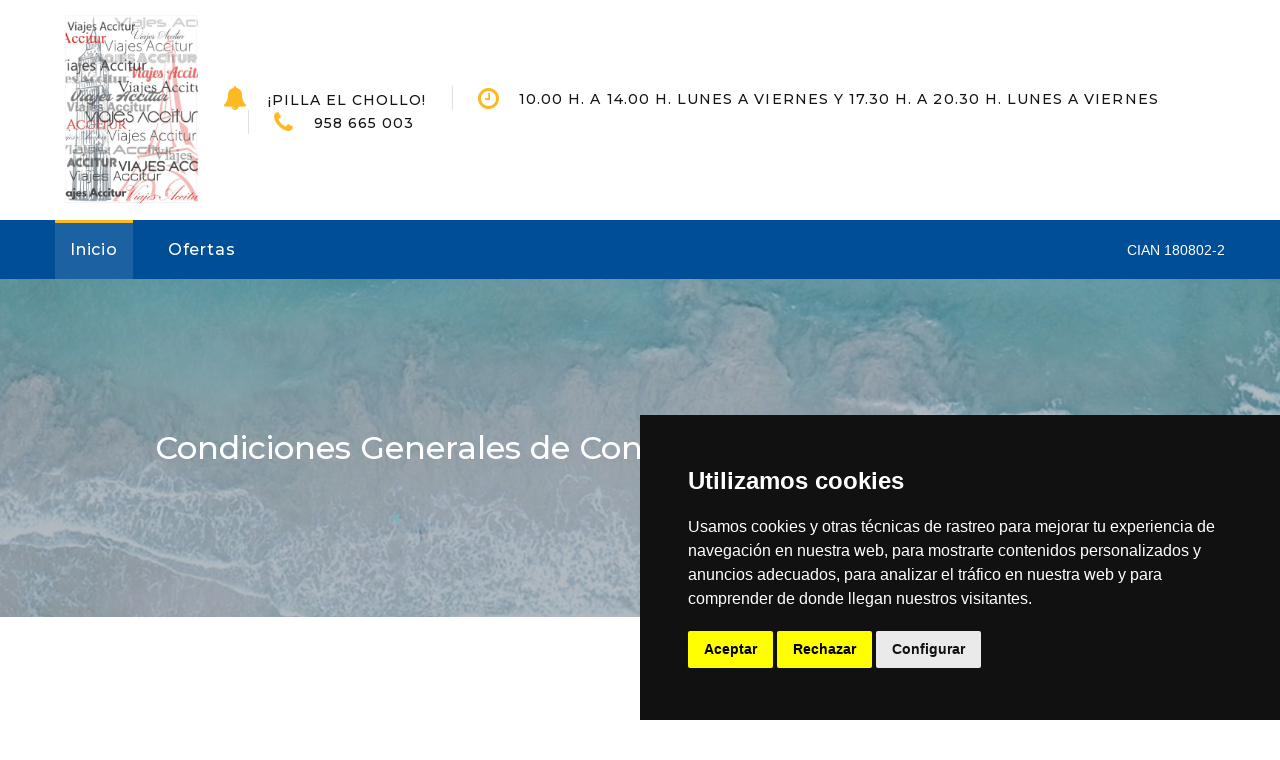

--- FILE ---
content_type: text/html; Charset=UTF-8
request_url: https://viajesaccitur.grupoairmet.com/docs.asp?q=condiciones-gen
body_size: 39750
content:
<!DOCTYPE html>
<html class="wide wow-animation" lang="en">
  <head>        
      

    <title>VIAJES ACCITUR</title>        
    <meta name="description" content="agencia de viajes">
    <meta name="keywords" content="viajes, ofertas, vuelos, cruceros, nieve, hoteles, coches de alquiler, billetes, playas, vacaciones, Caribe, lunas de miel">

    <meta name="format-detection" content="telephone=no">
    <meta name="viewport" content="width=device-width, height=device-height, initial-scale=1.0, maximum-scale=1.0, user-scalable=0">
    <meta http-equiv="X-UA-Compatible" content="IE=edge">
    <meta charset="utf-8">

	
                <link rel="icon" href="img/favicon.ico" type="image/x-icon">
            
    
    <!-- Stylesheets-->
    <link rel="stylesheet" type="text/css" href="//fonts.googleapis.com/css?family=Montserrat:400,500,600,700%7CPoppins:400%7CTeko:300,400">

    <link rel="stylesheet" href="css/fonts.css">
    <!--
    <link rel="stylesheet" type="text/css" href="css/style_naranja.css">
    -->
    <link rel="stylesheet" type="text/css" href="css/style_naranja.personaliza.css?replacecolor=ff7315">
    

    <!-- transaccional --> 
    <link rel="stylesheet" href="css/jquery-ui.css">
    <link rel="stylesheet" href="css/bootstrap.min.css">   
    

    <link rel="stylesheet" href="css/line-awesome.css">
    <link rel="stylesheet" href="css/jquery.fancybox.min.css">
    <link rel="stylesheet" href="css/daterangepicker.css">
    <link rel="stylesheet" href="css/flag-icon.min.css">
    <link rel="stylesheet" href="css/style_vuelos.css"> 

    <link rel="stylesheet" href="css/bootstrap-select.min.css">     
    <link rel="stylesheet" href="css/animated-headline.css">        

    <!--[if lt IE 10]>
    <div style="background: #212121; padding: 10px 0; box-shadow: 3px 3px 5px 0 rgba(0,0,0,.3); clear: both; text-align:center; position: relative; z-index:1;"><a href="http://windows.microsoft.com/en-US/internet-explorer/"><img src="images/ie8-panel/warning_bar_0000_us.jpg" border="0" height="42" width="820" alt="You are using an outdated browser. For a faster, safer browsing experience, upgrade for free today."></a></div>
    <script src="js/html5shiv.min.js"></script>
    <![endif]-->



<!-- Cookie Consent by TermsFeed (https://www.TermsFeed.com) -->
<script type="text/javascript" src="https://www.termsfeed.com/public/cookie-consent/4.0.0/cookie-consent.js" charset="UTF-8"></script>
<script type="text/javascript" charset="UTF-8">
document.addEventListener('DOMContentLoaded', function () {
cookieconsent.run({"notice_banner_type":"simple",
                   "consent_type":"express",
                   "palette":"dark",
                   "language":"es",
                   "page_load_consent_levels":["strictly-necessary"],
                   "notice_banner_reject_button_hide":false,
                   "preferences_center_close_button_hide":false,
                   "page_refresh_confirmation_buttons":false,
                   "website_name":""
                   ,"website_privacy_policy_url":"https://viajesaccitur.grupoairmet.com/docs.asp?q=uso-de-cookies"                                      
                   ,onConsent: function() {
                    // Reescribe cookie_consent_level como cookie de sesión
                    const name = "cookie_consent_level=";
                    const parts = document.cookie.split('; ');
                    for (let i = 0; i < parts.length; i++) {
                        if (parts[i].indexOf(name) === 0) {
                        const val = parts[i].substring(name.length);
                        // Borra la persistente
                        document.cookie = "cookie_consent_level=; expires=Thu, 01 Jan 1970 00:00:00 GMT; path=/";
                        // Crea una cookie de sesión sin expiración
                        document.cookie = "cookie_consent_level=" + val + "; path=/; SameSite=Lax";
                        }
                    }
                    }
                                    
                   });
});
</script>
<style>.termsfeed-com---nb-simple {right: auto;   max-width: 100%;}</style>


<!--	<link rel="stylesheet" href="/css/font-awesome.min.css"> -->
        
   
<style>
    @media (min-width: 768px){ 
        .cta-box-wrap .list-marked-2 {
            margin-bottom: 30px;
    }}

    .nopadd-l-r {
        padding-left: 0;
        padding-right: 0;    
    }

    .rd-dropdown-item i {
        padding-right: 15px;
        font-size: 25px;
    }

</style>







<style>
  .input-box {
    text-align: left;
  }

  .hero-box:after {
      opacity: 0.2;
  }

  #fondo-transaccional {
    background-repeat: no-repeat;
    background-attachment: fixed; /* fixed */
    background-position: center;    
    background-size: cover;
    -webkit-transition: background 700ms ease-in 700ms;
    -moz-transition: background 700ms ease-in 700ms;
    -o-transition: background 700ms ease-in 700ms;
    transition: background 700ms ease-in 700ms;
}

.cta-box-wrap .list-marked-2 {
    border-radius: 20px;
}

.rd-navbar-corporate.rd-navbar-static .rd-navbar-main-outer {
    background: #004e96;
}


.theme-btn {
    background: #004e96;
    border: 1px solid #004e96;
}


.rd-navbar-corporate.rd-navbar-static .rd-nav-link::before {
    border-top: 3px solid #fcb921;
}

.rd-navbar-corporate-contacts .icon {
    color: #fcb921;
}

.ui-to-top{
    left: 12px;
}

</style>       
      <title>VIAJES ACCITUR</title>
  </head>

<body>
    
    <div class="preloader">
      <div class="preloader-body">
        <div class="cssload-container">
                <div style="border-radius:100px;background: #fff">
                <img style="border-radius: 40px;width:250px" src="images/wait8.gif">
                </div>        
                <div style="color:#fff; text-align: center">
                Cargando...
                </div>             
        </div>    
      </div>
    </div>
 

    <div class="page">
      <!-- Page Header-->
      
<style>
.rd-navbar-corporate-contacts .icon {
    color: #fcb921;
}
.button-default-outline-2.button-ujarak::before {
    background:#ff7315;
}
</style>


    <header class="section page-header">
        <!-- RD Navbar-->
        <div class="rd-navbar-wrap">
          <nav class="rd-navbar rd-navbar-corporate" data-layout="rd-navbar-fixed" data-sm-layout="rd-navbar-fixed" data-md-layout="rd-navbar-fixed" data-md-device-layout="rd-navbar-fixed" data-lg-layout="rd-navbar-static" data-lg-device-layout="rd-navbar-fixed" data-xl-layout="rd-navbar-static" data-xl-device-layout="rd-navbar-static" data-xxl-layout="rd-navbar-static" data-xxl-device-layout="rd-navbar-static" data-lg-stick-up-offset="46px" data-xl-stick-up-offset="46px" data-xxl-stick-up-offset="106px" data-lg-stick-up="true" data-xl-stick-up="true" data-xxl-stick-up="true">
            <div class="rd-navbar-collapse-toggle rd-navbar-fixed-element-1" data-rd-navbar-toggle=".rd-navbar-collapse"><span></span></div>
            <div class="rd-navbar-aside-outer">
              <div class="rd-navbar-aside">
                <!-- RD Navbar Panel-->
                <div class="rd-navbar-panel">
                  <!-- RD Navbar Toggle-->
                  <button class="rd-navbar-toggle" data-rd-navbar-toggle=".rd-navbar-nav-wrap"><span></span></button>
                  <!-- RD Navbar Brand-->
                  <div class="rd-navbar-brand">
                    <a class="brand" href="/">                                                            
                    
                      <img src="/img_grp/$1/$13059/vinilo%20pared%20200x140%20cm%2E%2Ejpg" alt="" width="188" height="19"/>

                    
                    </a>                  
                    </div>
                    
                </div>
                
               

                <div class="rd-navbar-aside-right rd-navbar-collapse">
                  <ul class="rd-navbar-corporate-contacts">
                    
                    
                    <li>
                      <div class="unit unit-spacing-xs">
                        <div class="unit-left"><span class="icon fa fa-bell"></span></div>
                        <div class="unit-body">
                          <p><a href="pillaelchollo.asp">¡Pilla el chollo!</a></p>
                        </div>
                      </div>
                    </li>
                    
                    <li>
                      <div class="unit unit-spacing-xs">
                        <div class="unit-left"><span class="icon fa fa-clock-o"></span></div>
                        <div class="unit-body">
                          <p>10.00 h. a 14.00 h. Lunes a Viernes y 17.30 h. a 20.30 h. Lunes a Viernes</p>
                        </div>
                      </div>
                    </li>
                    
                    <li>
                      <div class="unit unit-spacing-xs">
                        <div class="unit-left"><span class="icon fa fa-phone"></span></div>
                        <div class="unit-body"><a class="link-phone" href="callto:958 665 003">958 665 003</a></div>
                      </div>
                    </li>
                  
                  </ul>
                  

                </div>
              </div>
            </div>
            
            

            <div class="rd-navbar-main-outer">
              <div class="rd-navbar-main">
                <div class="rd-navbar-nav-wrap">
                  <ul class="list-inline list-inline-md rd-navbar-corporate-list-social">
                            <li><span class="icon" style="font-size:14px">CIAN 180802-2</span></li>
                    
                    



                  </ul>
                  <!-- RD Navbar Nav-->
                  <ul class="rd-navbar-nav">
                   
                    <li class="rd-nav-item active"><a class="rd-nav-link" href="/">Inicio</a></li>
                  
          <li class="rd-nav-item"><a class="rd-nav-link" href="contenido_list.asp?oid=9010&titulo=Nuestra Selección">Ofertas</a></li>
          



                  </ul>
                </div>
              </div>
            </div>
          </nav>
        </div>
      </header>






    

      <!-- Breadcrumbs -->
      <section class="breadcrumbs-custom-inset nopadd-l-r">
        <div class="breadcrumbs-custom context-dark bg-overlay-46">
          <div class="container">
            <h2 class="breadcrumbs-custom-title">Condiciones Generales de Contratación de Viaje Combinado</h2>
            

            </div>
          <div class="box-position" style="background-image: url(images/breadcrumbs-bg.jpg);"></div>
        </div>
      </section>


      <section class="section section-xl bg-default text-left">
        <div class="container">
          <h2>Condiciones Generales de Contratación de Viaje Combinado</h2>
          <h6></h6>

          <p style="text-align: justify;">Las presentes Condiciones Generales de Contrataci&oacute;n se rigen por lo dispuesto en el Real Decreto Legislativo 1/2007, de 16 de noviembre, de la Ley General para la Defensa de los Consumidores y Usuarios y otras leyes complementarias, modificado por el Real Decreto-ley 23/2018, de 21 de diciembre, de trasposici&oacute;n de directivas en materia de marcas, transporte ferroviario y viajes combinados y servicios de viajes vinculados, por la Ley 7/1998, de 13 de abril, sobre condiciones generales de contrataci&oacute;n y por lo dispuesto a continuaci&oacute;n.</p><br/>
<p style="text-align: justify;"><strong>Informaci&oacute;n General</strong></p>
<p style="text-align: justify;">Titular: VIAJES ACCITUR S.L., con t&iacute;tulo licencia CIAN 180802-2, con NIF/CIF B18664961, con domicilio social en Mariana Pineda, 6 - Guadix, correo electr&oacute;nico: viajesaccitur@grupoairmet.com, tel&eacute;fono contacto: 958 665 003, [*WEB*]. En adelante <strong>LA AGENCIA</strong>.</p><br/>
<p style="text-align: justify;"><strong>&Aacute;mbito general</strong></p><br/>
<p style="text-align: justify;">Cualquier contrataci&oacute;n con LA AGENCIA est&aacute; sometida a las presentes condiciones generales de venta que a continuaci&oacute;n se publicitan libremente, con el fin de que cada CLIENTE pueda conocer y verificar la compra y los t&eacute;rminos espec&iacute;ficos.</p><br/>
<p style="text-align: justify;">Las CONDICIONES GENERALES tienen por objeto regular los t&eacute;rminos contractuales para la prestaci&oacute;n de los SERVICIOS por parte de LA AGENCIA, y, en su caso, la contraprestaci&oacute;n debida por el CLIENTE a LA AGENCIA, por la utilizaci&oacute;n por aqu&eacute;l de determinados SERVICIOS.</p><br/>
<p style="text-align: justify;">La prestaci&oacute;n de los SERVICIOS se llevar&aacute; a cabo a mediante la obtenci&oacute;n, disposici&oacute;n, organizaci&oacute;n, empleo y gesti&oacute;n por parte de LA AGENCIA de los recursos t&eacute;cnicos, humanos y operativos necesarios al efecto y, siempre y en todo caso, como contraprestaci&oacute;n a los precios vigentes en cada momento cuando los SERVICIOS sean de pago. La mera navegaci&oacute;n por la web LA AGENCIA no tendr&aacute; la consideraci&oacute;n de SERVICIO.</p><br/>
<p style="text-align: justify;">LA AGENCIA vela y protege especialmente al viajero en los t&eacute;rminos que se detallan en las presentes CONDICIONES GENERALES.</p><br/>
<p style="text-align: justify;"><strong> 1.- DEFINICIONES</strong>.</p><br/>
<ol style="text-align: justify;">
<li>A. <u>Viaje combinado</u>: es aquel en el que se combinan, al menos, dos servicios de viaje a efectos del mismo viaje o vacaci&oacute;n, siempre que la combinaci&oacute;n se formalice en un &uacute;nico contrato con independencia de que lo solicite o no el viajero. Tambi&eacute;n se considera viaje combinado aquel que, a pesar de formalizarse en varios contratos,</li>
</ol>
<ul style="text-align: justify;">
<li>- Se realice en uno de nuestros puntos de venta.</li>
<li>- Se seleccione la combinaci&oacute;n de servicios de viaje antes de que el viajero consienta pagar.</li>
<li>- Se ofrezca, se venda o se facture por el organizador, o en su caso el minorista, a un precio a tanto alzado o global.</li>
<li>- Se anuncie por el organizador, o en su caso el minorista, como &ldquo;viaje combinado&rdquo;.</li>
<li>- Dichos contratos faculten al viajero a elegir entre una selecci&oacute;n de distintos servicios de viaje.</li>
</ul><br/>
<p style="text-align: justify;">Por &uacute;ltimo, tambi&eacute;n son contratos de viaje combinado, aquellos contratos formalizados a trav&eacute;s de un proceso de reserva en l&iacute;nea conectado, en el que el viajero celebra un &uacute;nico contrato con el empresario, pero varios con los prestadores de los servicios contratados por el viajero a m&aacute;s tardar dentro de las 24 horas siguientes a la confirmaci&oacute;n de la &uacute;ltima reserva.</p><br>
<p style="text-align: justify;">Tambi&eacute;n se considera viaje combinado aquel que combine un servicio de viaje (transporte, alojamiento y alquiler de veh&iacute;culo) y adicionalmente, uno o m&aacute;s servicios de tur&iacute;sticos, siempre que:</p>
<ul style="text-align: justify;">
<li>- Los servicios tur&iacute;sticos representen una proporci&oacute;n igual o superior al 25% del valor de la combinaci&oacute;n y se anuncien como una caracter&iacute;stica esencial de la combinaci&oacute;n o;</li>
<li>- Si los servicios tur&iacute;sticos solo han sido contratados despu&eacute;s de que se haya iniciado la ejecuci&oacute;n de 1 servicio de viaje (transporte, alojamiento y alquiler de veh&iacute;culo).</li>
</ul>
<p style="text-align: justify;">&nbsp;</p>
<ol style="text-align: justify;">
<li>B. <u>Servicio de viaje</u>: Son servicios de viaje, el transporte de pasajeros, el&nbsp;alojamiento cuando no sea parte integrante del transporte de pasajeros y no tenga un fin residencial, el alquiler de turismos (Real Decreto 750/2010, de 4 de junio) y, cualquier otro servicio tur&iacute;stico que no forme parte integrante de un servicio de viaje de los citados anteriormente.</li>
</ol>
<p style="text-align: justify;">&nbsp;</p>
<ol style="text-align: justify;">
<li>C. <u>Contrato de Viaje Combinado</u>: es aquel que se formaliza en un solo contrato por el total del conjunto del viaje o, la formalizaci&oacute;n de varios contratos por cada uno de los servicios de viaje incluidos en el viaje combinado ofertado.</li>
</ol>
<p style="text-align: justify;">&nbsp;</p>
<ol style="text-align: justify;">
<li>D. <u>Fecha de inicio del viaje combinado</u>: es aquel d&iacute;a en el que comienza la ejecuci&oacute;n de los servicios de viaje incluidos en el contrato.</li>
</ol>
<p style="text-align: justify;">&nbsp;</p>
<ol style="text-align: justify;">
<li>E. <u>Repatriaci&oacute;n</u>: el regreso del viajero al lugar de salida o a cualquier otro lugar acordado por las partes contratantes.</li>
</ol>
<p style="text-align: justify;">&nbsp;</p>
<ol style="text-align: justify;">
<li>F. <u>Falta de conformidad</u>: la no ejecuci&oacute;n o la ejecuci&oacute;n incorrecta de los servicios de viaje incluidos en un viaje combinado.</li>
</ol>
<p style="text-align: justify;">&nbsp;</p>
<ol style="text-align: justify;">
<li>G. <u>Viajero:</u> toda persona que tiene intenci&oacute;n de celebrar un contrato o tiene derecho a viajar en virtud de un contrato.</li>
</ol>
<p style="text-align: justify;">&nbsp;</p>
<ol style="text-align: justify;">
<li>H. <u>Empresario:</u> aquel que atiende a los viajeros de manera presencial o en l&iacute;nea, tanto si act&uacute;a como organizador, minorista, empresario que facilita servicios de viaje o como prestador de servicios de viajes.</li>
</ol>
<p style="text-align: justify;">&nbsp;</p>
<ol style="text-align: justify;">
<li>I. <u>Organizador:</u> se considera a aquel empresario que combina y vende u oferta viajes combinados directamente, a trav&eacute;s de o junto con otro empresario.</li>
</ol>
<p style="text-align: justify;">&nbsp;</p>
<ol style="text-align: justify;">
<li>J. <u>Minorista</u>: aquel empresario distinto del organizador que vende u oferta los viajes combinados por un organizador.</li>
</ol>
<p style="text-align: justify;">&nbsp;</p>
<ol style="text-align: justify;">
<li>K. <u>Falta de conformidad:</u> la no ejecuci&oacute;n o la ejecuci&oacute;n incorrecta de los servicios de viaje incluidos en un viaje combinado.</li>
</ol>
<p style="text-align: justify;">&nbsp;</p>
<ol style="text-align: justify;">
<li>L. <u>Menor</u>: toda persona menor de dieciocho a&ntilde;os.</li>
</ol>
<p style="text-align: justify;">&nbsp;</p>
<ol style="text-align: justify;">
<li>M. <u>Circunstancias inevitables y extraordinarias</u>: se considerar&aacute;n aquellas situaciones que est&aacute;n fuera de control de la parte que alega la situaci&oacute;n y cuyas consecuencias no habr&iacute;an podido evitarse incluso si se hubieran adoptado todas las medidas razonables.</li>
</ol>
<p style="text-align: justify;">&nbsp;</p>
<ol style="text-align: justify;">
<li>N. <u>Punto de venta</u>: hace referencia a toda instalaci&oacute;n de venta al por menor, tanto muebles como inmueble, o a un sitio web de venta al por menor o a un dispositivo similar de venta minorista en l&iacute;nea, incluso cuando estos sitios web o dispositivos se presenten a los viajeros como un dispositivo &uacute;nico, incluido un servicio telef&oacute;nico.</li>
</ol>
<p style="text-align: justify;">&nbsp;</p>
<ol style="text-align: justify;">
<li>O. <u>Establecimiento:</u> el acceso a una actividad econ&oacute;mica no asalariada y su ejercicio, as&iacute; como la constituci&oacute;n y gesti&oacute;n de empresas y especialmente de sociedades, en las condiciones fijadas por la legislaci&oacute;n, por una duraci&oacute;n indeterminada, en particular por medio de una infraestructura estable.</li>
</ol>
<p style="text-align: justify;">&nbsp;</p>
<ol style="text-align: justify;">
<li>P. <u>Informaci&oacute;n precontractual</u>: Se entiende por informaci&oacute;n precontractual, aquella que el organizador o, en su caso, el minorista est&aacute; obligado a facilitar al viajero antes de que el viajero quede obligado por cualquier contrato u oferta.</li>
</ol>
<p style="text-align: justify;">&nbsp;</p>
<p style="text-align: justify;"><strong>2.- NOTAS IMPORTANTES DE VIAJES COMBINADOS.</strong></p>
<p style="text-align: justify;">La informaci&oacute;n contenida en las presentes Condiciones Generales de viajes combinados y aquellas que se facilitan en el momento precontractual, tienen car&aacute;cter gen&eacute;rico. No son de esperar variaciones significativas en el contenido y ser&aacute;n modificadas exclusivamente en los t&eacute;rminos que se recojan en las Condiciones Particulares y en determinados supuestos que se exponen m&aacute;s adelante.</p><BR>
<p style="text-align: justify;"><strong>2.1.- Organizaci&oacute;n del viaje combinado.</strong></p>
<p style="text-align: justify;">La organizaci&oacute;n de los viajes combinados se realiza por LA AGENCIA, o por la agencia mayorista, o mayorista-minorista interviniente en su caso, detallada en la informaci&oacute;n precontractual facilitada en el cliente y en el contrato de viaje combinado.</p>
<BR>
<p style="text-align: justify;"><strong>2.2.- El contrato de viaje combinado. </strong></p>
<p style="text-align: justify;">La agencia se compromete a entregar al viajero una copia del contrato de viaje combinado que formalicen las partes, a m&aacute;s tardar en el plazo de 24 horas a contar desde dicha formalizaci&oacute;n.</p>
<p style="text-align: justify;">Formar&aacute;n parte integrante del contrato de viaje combinado, todas las condiciones que regulan el viaje combinado contratado, en concreto, las condiciones generales dispuestas en este texto, las condiciones precontractuales, y las condiciones particulares pactadas entre la agencia y el viajero.</p><br>
<p style="text-align: justify;"><strong>2.3.- Precio.</strong></p>
<ol style="text-align: justify;">
<li>A) <u>El precio del viaje combinado incluye</u>:</li>
</ol>
<ul style="text-align: justify;">
<li>- El precio de todos los servicios tur&iacute;sticos contratados (transporte de pasajeros, alojamiento, alquiler de veh&iacute;culos de motor, etc.), con independencia de si se ha formalizado en un contrato o en varios contratos;</li>
<li>- Las comisiones, recargos y costes adicionales;</li>
<li>- La prestaci&oacute;n de asistencia por parte del organizador, o en su caso minorista, si el viajero se halla en dificultades, especialmente, en supuestos de circunstancias extraordinarias e inevitables y las dispuestas en la normativa de aplicaci&oacute;n;</li>
<li>- La posibilidad de solicitar asistencia cuando tenga dificultades para presentar una reclamaci&oacute;n por cualquier falta de conformidad del viajero durante el viaje;</li>
<li>- Los impuestos indirectos (P. EJE. IVA, IGIC) cuando as&iacute; se indique.</li>
</ul>
<p style="text-align: justify;">&nbsp;</p>
<ol style="text-align: justify;">
<li>B) <u>El precio del viaje combinado no incluye</u>:</li>
</ol>
<p style="text-align: justify;">Cualquier otro servicio no especificado concretamente en el contrato, tales como:</p>
<ul style="text-align: justify;">
<li>- Visados;</li>
<li>- certificados de vacunaci&oacute;n;</li>
<li>- "extras" tales como: caf&eacute;s, vinos, licores, aguas minerales, reg&iacute;menes alimenticios especiales, lavado y planchado de ropa, parking, utilizaci&oacute;n del tel&eacute;fono, cunas, alquiler de TV, servicios de Spa, balnearios, termas, masajes, tratamientos m&eacute;dicos, terap&eacute;uticos o de salud y;</li>
<li>- cualquier otro servicio similar que el establecimiento ofrezca por un precio independiente al del servicio principal contratado.</li>
<li>- Aquellos impuestos adicionales en determinados destinos, que pueden variar en funci&oacute;n de la categor&iacute;a del establecimiento y del destino. Dichas tasas se pagar&aacute;n directamente en el establecimiento hotelero y ser&aacute; el viajero el &uacute;nico responsable de pagar los mismos.</li>
<li>- Tributos/tasas de entrada/salida aeropuertos en los que est&eacute;n vigentes.</li>
</ul>
<p style="text-align: justify;">&nbsp;</p>
<ol style="text-align: justify;">
<li>C)<u> Modificaciones del precio:</u></li>
</ol>
<p style="text-align: justify;">El precio del viaje combinado ha sido calculado seg&uacute;n los tipos de cambio, tarifas de transporte y coste del carburante. Debido a la constante&nbsp;subida del petr&oacute;leo o en otras fuentes de energ&iacute;a, en ocasiones, el precio del viaje podr&aacute; ser modificado posteriormente a la contrataci&oacute;n y confirmaci&oacute;n del viaje, por el organizador, o en su caso por el minorista, siempre que dicha facultad se disponga en el contrato formalizado.</p>
<p style="text-align: justify;">&nbsp;</p>
<p style="text-align: justify;">Dependiendo del destino se impondr&aacute;n al viajero, como parte integrante del precio total del viaje combinado, las tasas, impuestos y recargos tur&iacute;sticos de aterrizaje, embarque o desembarque en puertos o aeropuertos, tal y como se ha especificado en el apartado anterior. Dichos importes podr&aacute;n ser modificados por aquellos terceros que no est&aacute;n involucrados directamente en la ejecuci&oacute;n del viaje combinado y, como consecuencia de ello, podr&aacute;n ser modificados por la agencia.</p>
<p style="text-align: justify;">&nbsp;</p>
<p style="text-align: justify;">En relaci&oacute;n con la <u>Tasa Tur&iacute;stica</u>, es una tasa que aplican en determinados pa&iacute;ses los establecimientos hoteleros. El viajero debe consultar si existe dicha tasa seg&uacute;n su destino.</p>
<p style="text-align: justify;">Como consecuencia de cambios en el tipo de divisa aplicables al viaje combinado, la agencia podr&aacute; modificar el precio del viaje.</p>
<p style="text-align: justify;">&nbsp;</p>
<p style="text-align: justify;">* Toda modificaci&oacute;n de precios que se produzca como consecuencia de cualquiera de las razones expresadas anteriormente, ser&aacute; notificada por la agencia al viajero con la justificaci&oacute;n del incremento y su c&aacute;lculo en soporte duradero, a m&aacute;s tardar veinte d&iacute;as naturales antes de la fecha de inicio del viaje combinado.</p>
<p style="text-align: justify;">&nbsp;</p>
<p style="text-align: justify;">Siempre que el contrato de viaje <u>disponga la facultad del organizador, o en su caso del minorista, de modificar el precio, como es el caso,</u> el viajero tendr&aacute; derecho a una reducci&oacute;n del precio correspondiente a toda disminuci&oacute;n de los costes mencionados en este apartado que se produzcan entre la fecha de confirmaci&oacute;n de reserva de viaje combinado y fecha de inicio del mismo. En caso de reducci&oacute;n del precio, el organizador y en su caso, el minorista, tendr&aacute;n derecho a deducir los gastos administrativos reales del reembolso debido al viajero.</p>
<p style="text-align: justify;">&nbsp;</p>
<ol style="text-align: justify;">
<li>D)<u> Reducci&oacute;n del precio e indemnizaci&oacute;n por da&ntilde;os y perjuicios:</u></li>
</ol>
<ul style="text-align: justify;">
<li>- El viajero tendr&aacute; derecho a una reducci&oacute;n del precio adecuada por cualquier periodo durante el cual haya habido falta de conformidad, a menos que el organizador o el minorista demuestren que la falta de conformidad es imputable al viajero.</li>
</ul>
<p style="text-align: justify;">&nbsp;</p>
<ul style="text-align: justify;">
<li>- El viajero tendr&aacute; derecho a recibir una indemnizaci&oacute;n adecuada del organizador o, en su caso, del minorista por cualquier da&ntilde;o o perjuicio que sufra como consecuencia de cualquier falta de conformidad. La indemnizaci&oacute;n se abonar&aacute; sin demora indebida.</li>
</ul>
<p style="text-align: justify;">&nbsp;</p>
<ul style="text-align: justify;">
<li>- El viajero no tendr&aacute; derecho a una indemnizaci&oacute;n por da&ntilde;os y perjuicios si el organizador o, en su caso, el minorista demuestran que la falta de conformidad es:</li>
</ul>
<p style="text-align: justify;">&nbsp;</p>
<ol style="text-align: justify;">
<li>a) imputable al viajero;</li>
<li>b) imputable a un tercero ajeno a la prestaci&oacute;n de los servicios contratados e imprevisible o inevitable, o</li>
<li>c) debida a circunstancias inevitables y extraordinarias.</li>
</ol>
<p style="text-align: justify;">&nbsp;</p>
<ul style="text-align: justify;">
<li>- En la medida en que los convenios internacionales que vinculan a la Uni&oacute;n Europea limiten el alcance o las condiciones del pago de indemnizaciones por parte de prestadores de servicios de viaje incluidos en un viaje combinado, las mismas limitaciones se aplicar&aacute;n a los organizadores y minoristas. En los dem&aacute;s casos, el contrato podr&aacute; limitar la indemnizaci&oacute;n que debe pagar el organizador o el minorista siempre que esa limitaci&oacute;n no se aplique a los da&ntilde;os corporales o perjuicios causados de forma intencionada o por negligencia y que su importe no sea inferior al triple del precio total del viaje.</li>
</ul>
<p style="text-align: justify;">&nbsp;</p>
<ul style="text-align: justify;">
<li>- Todo derecho a indemnizaci&oacute;n o reducci&oacute;n del precio en virtud de lo establecido en la ley de aplicaci&oacute;n, no afectar&aacute; a los derechos de los viajeros contemplados en:</li>
</ul>
<p style="text-align: justify;">&nbsp;</p>
<ol style="text-align: justify;" start="91">
<li>a) El Reglamento (CE) n.&ordm; 261/2004 del Parlamento Europeo y del Consejo, de&nbsp;11 de febrero de 2004, por el que se establecen normas comunes sobre compensaci&oacute;n y asistencia a los pasajeros a&eacute;reos en caso de denegaci&oacute;n de embarque y de cancelaci&oacute;n o gran retraso de los vuelos, y se deroga el Reglamento&nbsp;(CEE) n.&ordm; 295/91.</li>
<li>b) El Reglamento (CE) n. &ordm; 1371/2007, del Parlamento Europeo y del Consejo, de 23 de octubre de 2007, sobre los derechos y las obligaciones de los viajeros de ferrocarril.</li>
<li>c) El Reglamento (CE) n. &ordm; 392/2009 del Parlamento Europeo y del Consejo, de&nbsp;23 de abril de 2009, sobre la responsabilidad de los transportistas de pasajeros por mar en caso de accidente.</li>
<li>d) El Reglamento (UE) n. &ordm; 1177/2010 del Parlamento Europeo y del Consejo, de 24 de noviembre de 2010, sobre los derechos de los pasajeros que viajan por mar y por v&iacute;as navegables y por el que se modifica el Reglamento (CE)&nbsp;n. &ordm;&nbsp;2006/2004.</li>
<li>e) El Reglamento (UE) n. &ordm; 181/2011 del Parlamento Europeo y del Consejo, de&nbsp;16 de febrero de 2011, sobre los derechos de los viajeros de autob&uacute;s y autocar y por el que se modifica el Reglamento (CE) n.&ordm; 2006/2004.</li>
<li>f) Los convenios internacionales.</li>
</ol>
<p style="text-align: justify;">&nbsp;</p>
<ul style="text-align: justify;">
<li>- Los viajeros tendr&aacute;n derecho a presentar reclamaciones con arreglo a ley aplicable, a dichos reglamentos y a los convenios internacionales.</li>
</ul>
<p style="text-align: justify;">* La indemnizaci&oacute;n o reducci&oacute;n del precio concedida en virtud de la ley y la concedida en virtud de dichos reglamentos y convenios internacionales, se deducir&aacute;n la una de la otra para evitar el exceso de indemnizaci&oacute;n.</p>
<p style="text-align: justify;">&nbsp;</p>
<ol style="text-align: justify;">
<li>E)<u> Forma acordada de pago</u></li>
</ol>
<p style="text-align: justify;">Las partes acordar&aacute;n en el contrato la forma de pago establecida, sea al contado, o fraccionado, si bien el importe &iacute;ntegro deber&aacute; estar desembolsado antes de la fecha de salida. En caso, de no haberse recibido el precio, se entender&aacute; que el viajero desiste unilateralmente del contrato con los gastos y penalizaciones establecidas en el RDL 1/2007.</p>
<p style="text-align: justify;">&nbsp;</p>
<p style="text-align: justify;"><strong>2.4.- Asistencia.</strong></p>
<ul style="text-align: justify;">
<li>- El viajero podr&aacute; enviar mensajes, peticiones o quejas en relaci&oacute;n con la ejecuci&oacute;n del viaje combinado directamente al minorista a trav&eacute;s del cual fue adquirido. El minorista transmitir&aacute; dichos mensajes, peticiones o quejas al organizador sin demora indebida. A efectos del cumplimiento de los t&eacute;rminos o plazos de prescripci&oacute;n, el acuse de recibo por el minorista de los mensajes, peticiones o quejas se considerar&aacute; acuse de recibo por el organizador.</li>
</ul>
<p style="text-align: justify;">&nbsp;</p>
<ul style="text-align: justify;">
<li>- El organizador y el minorista deber&aacute;n proporcionar asistencia adecuada y sin demora indebida al viajero en dificultades, en especial en caso de circunstancias inevitables y extraordinarias, en particular mediante:</li>
</ul>
<ol style="text-align: justify;">
<li>a) el suministro de informaci&oacute;n adecuada sobre los servicios sanitarios, las autoridades locales y la asistencia consular;</li>
<li>b) la asistencia al viajero para establecer comunicaciones a distancia; y</li>
<li>c) la ayuda para encontrar f&oacute;rmulas de viaje alternativas.</li>
</ol>
<p style="text-align: justify;">&nbsp;</p>
<ul style="text-align: justify;">
<li>- El organizador y, en su caso, el minorista podr&aacute;n facturar un recargo razonable por dicha asistencia si la dificultad se ha originado intencionadamente o por negligencia del viajero. Dicho recargo no superar&aacute; en ning&uacute;n caso los costes reales en los que haya incurrido el organizador o el minorista.</li>
</ul>
<p style="text-align: justify;">&nbsp;</p>
<ul style="text-align: justify;">
<li>- Si es imposible garantizar el retorno del viajero seg&uacute;n lo convenido en el contrato debido a circunstancias inevitables y extraordinarias, el organizador o, en su caso, el minorista asumir&aacute;n el coste del alojamiento que sea necesario, de ser posible de categor&iacute;a equivalente, por un per&iacute;odo no superior a tres noches, siendo el coste del exceso de cuenta del viajero.</li>
</ul>
<p style="text-align: justify;">&nbsp;</p>
<ul style="text-align: justify;">
<li>- El viajero deber&aacute; informar al organizador o, en su caso, al minorista sin demora indebida, teniendo en cuenta las circunstancias de cada caso, de cualquier falta de conformidad que observe durante la ejecuci&oacute;n de un servicio de viaje incluido en el contrato</li>
</ul>
<p style="text-align: justify;">&nbsp;</p>
<p style="text-align: justify;"><strong>2.5.- Modificaci&oacute;n de otros clausulados del contrato.</strong></p>
<ul style="text-align: justify;">
<li>- El contrato de viaje combinado, con excepci&oacute;n de lo dispuesto en el punto anterior, podr&aacute; modificarse de forma unilateral por parte del organizador o, en su caso minorista, antes del inicio de viaje combinado, siempre y cuando el cambio sea insignificante, se disponga dicha facultad en el contrato formalizado con el viajero y se informe al viajero en soporte duradero de dicha alteraci&oacute;n en el precio.</li>
</ul>
<p style="text-align: justify;">&nbsp;</p>
<ul style="text-align: justify;">
<li>- Ahora bien, en aquellos supuestos en los que el organizador se vea obligado a modificar alguna de las caracter&iacute;sticas principales del viaje combinado contenidas en las condiciones precontractuales o contractuales o proponga al viajero aumentar el precio del viaje combinado en m&aacute;s de un ocho por cien (8%) del total del precio, siempre antes del inicio del viaje combinado, el viajero tendr&aacute; la posibilidad de aceptar el cambio propuesto o resolver el contrato sin penalizaci&oacute;n.</li>
</ul>
<p style="text-align: justify;">&nbsp;</p>
<ul style="text-align: justify;">
<li>- En caso de que el viaje combinado sustitutivo al modificado, sea de calidad o coste inferior, el viajero tendr&aacute; derecho a una reducci&oacute;n en el precio.</li>
</ul>
<p style="text-align: justify;">&nbsp;</p>
<ul style="text-align: justify;">
<li>- Las modificaciones de clausulados del contrato deben ser comunicadas al viajero sin demora y haciendo alusi&oacute;n a: la repercusi&oacute;n de la modificaci&oacute;n en el precio total del viaje combinado; el plazo en el que el viajero debe comunicar su decisi&oacute;n de resolver o aceptar las modificaciones y qu&eacute; ocurre si no comunica nada el viajero, y en su caso, el viaje sustitutivo ofrecido y su precio.</li>
</ul>
<p style="text-align: justify;">* En el supuesto de que el viajero solicite <u>cambios voluntarios en su viaje combinado</u>, los precios de los servicios tur&iacute;sticos podr&aacute;n no corresponderse con los publicados en el folleto o condiciones precontractuales que dio lugar a la contrataci&oacute;n.</p>
<p style="text-align: justify;">&nbsp;</p>
<p style="text-align: justify;"><strong>2.6.- Cesi&oacute;n del contrato de viaje combinado.</strong></p>
<ul style="text-align: justify;">
<li>- Para que el viajero tenga la facultad de ceder el contrato de viaje combinado a otra persona, la destinataria deber&aacute; reunir todas las condiciones aplicables a dicho contrato, debiendo ser comunicado previamente al organizador o, en su caso al minorista, con una antelaci&oacute;n razonable de al menos siete (7) d&iacute;as naturales al inicio del viaje combinado.</li>
</ul>
<p style="text-align: justify;">&nbsp;</p>
<ul style="text-align: justify;">
<li>- Tanto el cedente como el cesionario responder&aacute;n solidariamente ante el pago de la cuant&iacute;a pendiente de pago, as&iacute; como de cualquier gasto adicional que haya causado la cesi&oacute;n. Para ello ser&aacute;n el organizador o el minorista quienes deben proporcionar al cedente la prueba de los gastos adicionales.</li>
</ul>
<p style="text-align: justify;">&nbsp;</p>
<p style="text-align: justify;"><strong>2.7.- Pagos y reembolsos.</strong></p>
<ul style="text-align: justify;">
<li>- El viaje combinado debe estar totalmente pagado para que se le faciliten al viajero todas las prestaciones de su viaje. En el caso de que el cobro sea rechazado por cualquier causa, se proceder&aacute; a la anulaci&oacute;n de la reserva, previa comunicaci&oacute;n informativa para intentar solventar el problema del pago.</li>
</ul>
<p style="text-align: justify;">&nbsp;</p>
<ul style="text-align: justify;">
<li>- En caso de no recibir el pago total del precio pactado en las condiciones, se asumir&aacute; que el viajero desiste del &nbsp; viaje siendo de aplicaci&oacute;n lo contenido en el apartado &ldquo;<em>8. Resoluci&oacute;n del contrato de viaje combinado por el viajero</em>&rdquo;.</li>
</ul>
<p style="text-align: justify;">&nbsp;</p>
<ul style="text-align: justify;">
<li>- En el caso de que el organizador o minorista resuelva el contrato de viaje combinado, deber&aacute; devolver o reembolsar al viajero las cantidades ya pagas por el mismo, en un plazo no superior a catorce d&iacute;as naturales a contar desde la fecha de finalizaci&oacute;n del viaje combinado.</li>
</ul>
<p style="text-align: justify;">&nbsp;</p>
<ul style="text-align: justify;">
<li>- El viajero que no se presente a la hora prevista de salida del viaje combinado contratado, no tendr&aacute; derecho a la devoluci&oacute;n de cantidad alguna abonada, salgo que exista acuerdo diferente entre las partes.</li>
</ul>
<p style="text-align: justify;">&nbsp;</p>
<ul style="text-align: justify;">
<li>- En relaci&oacute;n con el seguro contra gastos de cancelaci&oacute;n contratado por el viajero, en ning&uacute;n caso la prima abonada por el mismo ser&aacute; reembolsable.</li>
</ul>
<p style="text-align: justify;">&nbsp;</p>
<ul style="text-align: justify;">
<li>- En el momento de la reserva, LA AGENCIA podr&aacute; requerir un dep&oacute;sito a cuenta que en ning&uacute;n caso ser&aacute; superior al 40% del importe de la reserva. El importe restante deber&aacute; abonarse contra la entrega de la documentaci&oacute;n del viaje, que deber&aacute; realizarse al menos siete d&iacute;as antes de la fecha de salida.</li>
</ul>
<p style="text-align: justify;">&nbsp;</p>
<p style="text-align: justify;">* <u>Pago con autorizaci&oacute;n/Ingreso en cuenta</u>: para el pago de los servicios reservados a trav&eacute;s de la p&aacute;gina web de LA AGENCIA y por motivos de seguridad, es posible que en algunos casos, la agencia solicite al cliente una autorizaci&oacute;n espec&iacute;fica de cobro (a la que habr&aacute; que acompa&ntilde;ar la documentaci&oacute;n requerida por la agencia de viajes) o bien, que el pago se deba realizar a trav&eacute;s de cualquier oficina de ventas abierta al p&uacute;blico de la red comercial de LA AGENCIA o en su caso, que se realice un ingreso en cuenta, dependiendo del caso concreto de que se trate.</p>
<p style="text-align: justify;">&nbsp;</p>
<p style="text-align: justify;"><strong>2.8.- Resoluci&oacute;n del contrato de viaje combinado por el viajero.</strong></p>
<ul style="text-align: justify;">
<li>- En cualquier momento, pero siempre antes de la fecha de inicio del viaje combinado, el viajero podr&aacute; resolver el contrato con una <u>penalizaci&oacute;n</u> impuesta por el organizador o, en su caso, por el minorista.</li>
</ul>
<p style="text-align: justify;">&nbsp;</p>
<ul style="text-align: justify;">
<li>a) El importe de la penalizaci&oacute;n por la resoluci&oacute;n del contrato equivaldr&aacute; al precio del viaje combinado menos el ahorro de costes y los ingresos derivados de la utilizaci&oacute;n alternativa de los servicios de viaje. El organizador o, en su caso, el minorista deber&aacute;n facilitar al viajero que lo solicite una justificaci&oacute;n del importe de la penalizaci&oacute;n.</li>
</ul>
<p style="text-align: justify;">&nbsp;</p>
<ul style="text-align: justify;">
<li>b) No obstante lo dispuesto en el apartado anterior, cuando concurran circunstancias inevitables y extraordinarias en el lugar de destino o en las inmediaciones que afecten de forma significativa a la ejecuci&oacute;n del viaje combinado o al transporte de pasajeros al lugar de destino, el viajero tendr&aacute; derecho a resolver el contrato antes del inicio del mismo sin pagar ninguna penalizaci&oacute;n. En este caso, el viajero tendr&aacute; derecho al reembolso completo de cualquier pago realizado, pero no a una compensaci&oacute;n adicional.</li>
</ul>
<p style="text-align: justify;">&nbsp;</p>
<ul style="text-align: justify;">
<li>- En el caso de que los servicios contratados y anulados, que forman parte del viaje combinado, estuvieran <u>sujetos a condiciones econ&oacute;micas especiales</u> de contrataci&oacute;n, los gastos de cancelaci&oacute;n por desistimiento, ser&aacute;n los establecidos por el proveedor de cada servicio.</li>
</ul>
<p style="text-align: justify;">&nbsp;</p>
<ul style="text-align: justify;">
<li>- Cuando <u>como consecuencia de modificaciones en las condiciones </u>del contrato de viaje combinado, el viajero no acepte su sustituci&oacute;n por otro viaje, el organizador o, en su caso, el minorista reembolsar&aacute;n al viajero las cantidades pagadas sin aplicar penalizaciones, en el plazo m&aacute;ximo de catorce d&iacute;as naturales, a contar desde la fecha de resoluci&oacute;n del contrato.</li>
</ul>
<p style="text-align: justify;"><strong>&nbsp;</strong></p>
<ul style="text-align: justify;">
<li>- Tendr&aacute;n derecho a <u>resolver el contrato y derecho al reembolso total del precio</u> del viaje combinado:</li>
</ul>
<p style="text-align: justify;">&nbsp;</p>
<ol style="text-align: justify;">
<li>a) aquellos viajeros en cuyos viajes contratados concurran circunstancias inevitables y extraordinarias en el lugar de destino, o en las inmediaciones, que afecten de forma significativa a la ejecuci&oacute;n al viaje o al transporte de pasajeros al lugar de destino.</li>
</ol>
<p style="text-align: justify;">&nbsp;</p>
<ol style="text-align: justify;">
<li>b) si se modifica significativamente alguno de los elementos esenciales del viaje combinado que no sea el precio.</li>
</ol>
<p style="text-align: justify;">&nbsp;</p>
<ol style="text-align: justify;">
<li>c) en el supuesto de que el empresario responsable del viaje combinado, lo cancele antes del inicio del viaje, el viajero tendr&aacute; derecho adem&aacute;s a recibir una compensaci&oacute;n.</li>
</ol>
<p style="text-align: justify;">&nbsp;</p>
<ol style="text-align: justify;">
<li>d) en caso de no ejecuci&oacute;n de los servicios cuando ello afecte sustancialmente a la ejecuci&oacute;n del viaje combinado y el organizador o, en su caso, el minorista no consigan solucionar el problema.</li>
</ol>
<p style="text-align: justify;">&nbsp;</p>
<ol style="text-align: justify;">
<li>e) cuando se den circunstancias excepcionales como por ejemplo, graves problemas de seguridad que puedan afectar al viaje, los viajeros tampoco tendr&aacute;n que pagar ninguna penalizaci&oacute;n.</li>
</ol>
<p style="text-align: justify;">&nbsp;</p>
<ul style="text-align: justify;">
<li>- Los viajeros tendr&aacute;n derecho a una reducci&oacute;n en el precio y/o a una indemnizaci&oacute;n por da&ntilde;os y perjuicios en caso de <u>no ejecuci&oacute;n o ejecuci&oacute;n incorrecta de los servicios</u> de viaje.</li>
</ul>
<p style="text-align: justify;">&nbsp;</p>
<p style="text-align: justify;">* <u>Derecho de desistimiento:</u> Los viajes combinados carecen del derecho de desistimiento, si bien, aquellos viajeros que contraten un viaje combinado fuera del establecimiento, (no confundir con los contratos celebrados a distancia) dispondr&aacute;n del plazo de catorce d&iacute;as para ejercer su derecho de desistimiento ante LA AGENCIA.</p><br>
<p style="text-align: justify;">Son contratos celebrados fuera del establecimiento:</p>
<p style="text-align: justify;">&nbsp;</p>
<p style="text-align: justify;">- Contratos celebrados con la presencia f&iacute;sica simult&aacute;nea del empresario y del viajero y usuario, en un lugar distinto al establecimiento mercantil del empresario.</p>
<p style="text-align: justify;">- Contratos en los que el viajero y usuario ha realizado una oferta en las mismas circunstancias que las que se contemplan en la letra a).</p>
<p style="text-align: justify;">- Contratos celebrados en el establecimiento mercantil del empresario o mediante el uso de cualquier medio de comunicaci&oacute;n a distancia inmediatamente despu&eacute;s de que haya existido contacto personal e individual con el viajero y usuario en un lugar que no sea el establecimiento mercantil del empresario, con la presencia f&iacute;sica simult&aacute;nea del empresario y el viajero y usuario.</p>
<p style="text-align: justify;">- Contratos celebrados durante una excursi&oacute;n organizada por el empresario con el fin de promocionar y vender productos o servicios al viajero y usuario.</p>
<p style="text-align: justify;">&nbsp;</p>
<p style="text-align: justify;"><strong>2.9.- Resoluci&oacute;n del contrato por parte del organizador o minorista.</strong></p>
<p style="text-align: justify;">El organizador, o en su caso, el minorista, podr&aacute;n cancelar el contrato de viaje combinado, indemnizando al viajero por la totalidad de los pagos que el mismo haya realizado, pero sin asumir responsabilidad por compensaciones, siempre que se cumplan las condiciones legales establecidas en el RDL 1/2007.</p>
<p style="text-align: justify;"><strong>&nbsp;</strong></p>
<p style="text-align: justify;"><strong>2.10.- Responsabilidad por errores en la reserva.</strong></p>
<ul style="text-align: justify;">
<li>- El empresario ser&aacute; responsable de los errores debidos a defectos t&eacute;cnicos que se produzcan en el sistema de reservas que le sean atribuibles, as&iacute; como de los errores cometidos durante el proceso de reserva, cuando el empresario haya aceptado gestionar la reserva de un viaje combinado.</li>
</ul>
<p style="text-align: justify;">&nbsp;</p>
<ul style="text-align: justify;">
<li>- El empresario no ser&aacute; responsable de los errores de reserva atribuibles al viajero o causados por circunstancias inevitables y extraordinarias.</li>
</ul>
<p style="text-align: justify;"><strong>&nbsp;</strong></p>
<p style="text-align: justify;"><strong>2.11.- Ejecuci&oacute;n del contrato de viaje combinado.</strong></p>
<ul style="text-align: justify;">
<li>- Los organizadores y en su caso, los minoristas de viajes combinados, responder&aacute;n de forma solidaria frente al viajero del correcto cumplimiento de los servicios de viaje incluidos en el contrato, con independencia de que estos servicios los deban ejecutar ellos mismos u otros prestadores.</li>
</ul>
<p style="text-align: justify;">&nbsp;</p>
<ul style="text-align: justify;">
<li>- Quien responda ante el viajero tendr&aacute; el derecho de repetici&oacute;n frente al empresario al que le sea imputable el incumplimiento o cumplimiento defectuoso del contrato en funci&oacute;n de su respectivo &aacute;mbito de gesti&oacute;n del viaje combinado.</li>
</ul>
<p style="text-align: justify;">&nbsp;</p>
<p style="text-align: justify;">&nbsp;</p>
<ul style="text-align: justify;">
<li>- Cuando un organizador o un minorista abone una compensaci&oacute;n, conceda una reducci&oacute;n del precio o cumpla las dem&aacute;s obligaciones que impone la ley, podr&aacute; solicitar el resarcimiento a terceros que hayan contribuido a que se produjera el hecho que dio lugar a la compensaci&oacute;n, a la reducci&oacute;n del precio o a otras obligaciones.</li>
</ul>
<p style="text-align: justify;">&nbsp;</p>
<ul style="text-align: justify;">
<li>- El viajero deber&aacute; informar al organizador o, en su caso, al minorista sin demora indebida, de cualquier falta de conformidad que observe durante la ejecuci&oacute;n de un servicio de viaje incluido en el contrato.</li>
</ul>
<p style="text-align: justify;">&nbsp;</p>
<ul style="text-align: justify;">
<li>- Si cualquiera de los servicios incluidos en el viaje no se ejecuta de conformidad con el contrato, el organizador y, en su caso, el minorista deber&aacute;n subsanar la falta de conformidad, salvo que resulte imposible o si ello entra&ntilde;a un coste desproporcionado, teniendo en cuenta la gravedad de la falta de conformidad y el valor de los servicios de viaje afectados. En caso de que con arreglo a este apartado no se subsane la falta de conformidad ser&aacute; de aplicaci&oacute;n la reducci&oacute;n del precio e indemnizaci&oacute;n de da&ntilde;os y perjuicios.</li>
</ul>
<p style="text-align: justify;">&nbsp;</p>
<ul style="text-align: justify;">
<li>- Sin perjuicio de las excepciones previstas en el apartado anterior, si el organizador o el minorista no subsanan la falta de conformidad en un plazo razonable establecido por el viajero, el propio viajero podr&aacute; hacerlo y solicitar el reembolso de los gastos necesarios. No ser&aacute; preciso que el viajero especifique un plazo l&iacute;mite si el organizador o, en su caso, el minorista se niegan a subsanar la falta de conformidad o si se requiere una soluci&oacute;n inmediata.</li>
</ul>
<p style="text-align: justify;">&nbsp;</p>
<ul style="text-align: justify;">
<li>- Cuando una proporci&oacute;n significativa de los servicios de viaje no pueda prestarse seg&uacute;n lo convenido en el contrato de viaje combinado, el organizador o, en su caso, el minorista, ofrecer&aacute;, sin coste adicional alguno para el viajero, f&oacute;rmulas alternativas adecuadas, de ser posible de calidad equivalente o superior a las especificadas en el contrato, para la continuaci&oacute;n del viaje combinado, tambi&eacute;n cuando el regreso del viajero al lugar de salida no se efect&uacute;e seg&uacute;n lo acordado.</li>
</ul>
<p style="text-align: justify;">Si las f&oacute;rmulas alternativas propuestas dan lugar a un viaje combinado de menor calidad que la especificada en el contrato, el organizador o, en su caso, el minorista aplicar&aacute; al viajero una reducci&oacute;n adecuada del precio.</p>
<p style="text-align: justify;">El viajero solo podr&aacute; rechazar las f&oacute;rmulas alternativas propuestas si no son comparables a lo acordado en el contrato de viaje combinado o si la reducci&oacute;n del precio concedida es inadecuada.</p>
<ul style="text-align: justify;">
<li>- Cuando una falta de conformidad afecte sustancialmente a la ejecuci&oacute;n del viaje y el organizador o, en su caso, el minorista no la hayan subsanado en un plazo razonable establecido por el viajero, este podr&aacute; poner fin al contrato sin pagar ninguna penalizaci&oacute;n y solicitar, en su caso, tanto una reducci&oacute;n del precio como una indemnizaci&oacute;n por los da&ntilde;os y perjuicios causados.</li>
</ul>
<p style="text-align: justify;">&nbsp;</p>
<ul style="text-align: justify;">
<li>- Si el viaje combinado incluye el transporte de pasajeros, el organizador y, en su caso, el minorista, en los casos indicados en los dos p&aacute;rrafos anteriores, repatriar&aacute; adem&aacute;s al viajero en un transporte equivalente sin dilaciones indebidas y sin coste adicional.</li>
</ul>
<p style="text-align: justify;">&nbsp;</p>
<ul style="text-align: justify;">
<li>- Si es imposible garantizar el retorno del viajero seg&uacute;n lo convenido en el contrato debido a circunstancias inevitables y extraordinarias, el organizador o, en su caso, el minorista asumir&aacute;n el coste del alojamiento que sea necesario, de ser posible de categor&iacute;a equivalente, por un per&iacute;odo no superior a tres noches por viajero. Cuando la normativa europea sobre derechos de los pasajeros, aplicable a los correspondientes medios de transporte para el regreso del viajero, establezca per&iacute;odos m&aacute;s largos, se aplicar&aacute;n dichos per&iacute;odos.</li>
</ul>
<p style="text-align: justify;">&nbsp;</p>
<ul style="text-align: justify;">
<li>- La limitaci&oacute;n de costes a que se refiere el apartado anterior no se aplicar&aacute; a las <u>personas con discapacidad o movilidad reducida</u>, tal como se definen en el art&iacute;culo 2.a) del Reglamento (CE) n.&ordm; 1107/2006 del Parlamento Europeo y del Consejo, de 5 de julio de 2006, sobre los derechos de las personas con discapacidad o movilidad reducida en el transporte a&eacute;reo, ni a sus acompa&ntilde;antes, mujeres embarazadas y menores no acompa&ntilde;ados, as&iacute; como a las personas con necesidad de asistencia m&eacute;dica espec&iacute;fica, si sus necesidades particulares han sido participadas al organizador o, en su caso, al minorista al menos cuarenta y ocho horas antes del inicio del viaje. El organizador y el minorista no podr&aacute;n invocar las circunstancias inevitables y extraordinarias a efectos de la limitaci&oacute;n de responsabilidad, si el transportista no puede acogerse a estas circunstancias en virtud de la normativa europea.</li>
</ul>
<p style="text-align: justify;"><strong>&nbsp;</strong></p>
<p style="text-align: justify;"><strong>2.12.- Insolvencia del organizador o minorista.</strong></p>
<p style="text-align: justify;">- Si el organizador o el minorista incurren en insolvencia se proceder&aacute; al reembolso de los pagos al viajero.</p><br>
<p style="text-align: justify;">- En caso de que el organizador o, en su caso, el minorista incurran en insolvencia despu&eacute;s del inicio del viaje combinado y este incluya el transporte, se garantizar&aacute; la repatriaci&oacute;n de los viajeros.</p>
<p style="text-align: justify;">&nbsp;</p>
<p style="text-align: justify;">* <u>Garant&iacute;a en caso de insolvencia:</u> LA AGENCIA ha suscrito una garant&iacute;a de protecci&oacute;n frente a la insolvencia, cuyos nombre y datos de contacto, y n&uacute;mero de p&oacute;liza correspondiente, se detallar&aacute; al viajero en la informaci&oacute;n precontractual, y contrato de viaje combinado para el supuesto de que la agencia incurra en insolvencia.</p>
<p style="text-align: justify;">&nbsp;</p>
<p style="text-align: justify;">Si se deniegan servicios debido a la insolvencia de LA AGENCIA, los viajeros podr&aacute;n ponerse en contacto con dicha entidad o, en su caso, con la autoridad competente.</p>
<p style="text-align: justify;">&nbsp;</p>
<p style="text-align: justify;"><strong>2.13.- Protecci&oacute;n de Datos Personales.</strong></p>
<p style="text-align: justify;">En cumplimiento de la Ley Org&aacute;nica 3/2018, de 5 de diciembre, de Protecci&oacute;n de Datos Personales y garant&iacute;a de derechos digitales y del Reglamento Europeo 2016/679, relativo a la protecci&oacute;n de las s personas f&iacute;sicas en lo que respecta al tratamiento de datos personales y a la libre circulaci&oacute;n de estos datos, la agencia y el viajero se comprometen a respetar y cumplir con la normativa vigente en dicha materia.</p>
<p style="text-align: justify;">En caso de que efectivamente llegue a contratar con la agencia, la informaci&oacute;n relativa a protecci&oacute;n de datos ser&aacute; entregada por la agencia al viajero en el momento dispuesto en la ley. De igual manera puede ver nuestra pol&iacute;tica de privacidad y protecci&oacute;n de datos.</p>
<p style="text-align: justify;">&nbsp;</p>
<p style="text-align: justify;"><strong> 2.14.- Prescripci&oacute;n de las acciones.</strong></p>
<p style="text-align: justify;">Prescribir&aacute;n por el transcurso de dos (2) a&ntilde;os las acciones derivadas de los derechos reconocidos en la Ley, c&oacute;mputo que se iniciar&aacute; el d&iacute;a de celebraci&oacute;n del contrato.</p>
<p style="text-align: justify;"><strong>&nbsp;</strong></p>
<p style="text-align: justify;">&nbsp;</p>
<p style="text-align: justify;"><strong>2.15.- Jurisdicci&oacute;n aplicable.</strong></p>
<p style="text-align: justify;">Las partes que contraten al amparo de estas condiciones generales de contrataci&oacute;n, se someten a los Juzgados y Tribunales del domicilio del viajero o el domicilio del empresario, a elecci&oacute;n del viajero, para resolver las discrepancias o reclamaciones que susciten la interpretaci&oacute;n o la ejecuci&oacute;n del contrato de viaje combinado y de estas condiciones generales.</p>
<p style="text-align: justify;">&nbsp;</p>
<p style="text-align: justify;"><strong>3.- SERVICIOS SUELTOS (NO VIAJES COMBINADOS).</strong></p>
<p style="text-align: justify;">Cuando LA AGENCIA intermedia en la prestaci&oacute;n de servicios individualizados, (servicio suelto) &eacute;sta no es responsable del devenir en su cumplimiento. La agencia de viajes minorista est&aacute; &uacute;nicamente obligada a cumplir con las instrucciones derivadas de la gesti&oacute;n encargada por el cliente y a suministrar informaci&oacute;n precisa y veraz sobre el contrato entre el proveedor y el cliente del que resulta intermediaria LA AGENCIA, y todo ello con el objetivo de garantizar el buen fin de la operaci&oacute;n.</p>
<p style="text-align: justify;"><strong>&nbsp;</strong></p>
<p style="text-align: justify;"><strong>4.- INFORMACION SOBRE USO</strong></p>
<p style="text-align: justify;">El viajero ser&aacute; responsable de correcto uso y disfrute de los servicios contratados, sea como servicio suelto, o que forme parte de un viaje combinado.</p>
<p style="text-align: justify;"><strong>&nbsp;</strong></p>
<p style="text-align: justify;"><strong>4.1 HOTELES:</strong></p>
<p style="text-align: justify;"><strong>4.1.2.- Entradas y salidas.</strong></p>
<p style="text-align: justify;">En la mayor&iacute;a de los establecimientos, la habitaci&oacute;n estar&aacute; a disposici&oacute;n del cliente desde las 14:00 horas del d&iacute;a de llegada hasta las 12:00 horas del d&iacute;a de salida. En caso de que la llegada al hotel tenga un horario diferente deber&aacute; ponerse en contacto con el mismo con la finalidad de no perder la reserva.</p><br>
<p style="text-align: justify;">Normalmente, las horas l&iacute;mite de llegada al hotel en Espa&ntilde;a suele ser las &nbsp; 18:00 horas del d&iacute;a de llegada, por lo que si va a llegar m&aacute;s tarde, debe avisar y confirmar su asistencia al establecimiento.</p><br>
<p style="text-align: justify;">El usuario se compromete utilizar los servicios de manera acorde a la Ley, moral, buenas costumbres y orden p&uacute;blico. En consecuencia, queda obligado a no utilizar los servicios, con fines o efectos il&iacute;citos y/o contrarios a lo establecido o que, de cualquier forma, puedan da&ntilde;ar los servicios, del establecimiento y/o su imagen.</p>
<p style="text-align: justify;">&nbsp;</p>
<p style="text-align: justify;"><strong>4.1.3.- Habitaciones.</strong></p>
<p style="text-align: justify;">Todas las caracter&iacute;sticas reflejadas se basan en acomodaci&oacute;n doble est&aacute;ndar, pudiendo no ajustarse el resto de acomodaciones.</p>
<p style="text-align: justify;">&nbsp;</p>
<ul style="text-align: justify;">
<li>- Las terceras personas y los ni&ntilde;os que compartan habitaci&oacute;n se alojar&aacute;n habitualmente en cama de supletoria, o sof&aacute; cama, o en dos camas matrimoniales ya que en la mayor&iacute;a de los hoteles no existen habitaciones triples.</li>
</ul>
<p style="text-align: justify;">&nbsp;</p>
<ul style="text-align: justify;">
<li>- Las cunas de beb&eacute;s se pueden solicitar como una petici&oacute;n en la pantalla de pago, o mediante v&iacute;a telef&oacute;nica llamando al Centro de Atenci&oacute;n de clientes de nuestra web.</li>
</ul>
<p style="text-align: justify;">&nbsp;</p>
<ul style="text-align: justify;">
<li>- Las habitaciones dobles podr&aacute;n tener dos camas separadas o una sola cama v&aacute;lida para dos personas sujetas a disponibilidad del hotel. Algunas instalaciones en algunos hoteles son operativas exclusivamente en fechas concretas y no toda la temporada como, por ejemplo, el aire acondicionado, calefacci&oacute;n, piscinas, jacuzzis climatizados, etc. que estar&aacute;n sujetos a lo determinado por el establecimiento hotelero.</li>
</ul>
<p style="text-align: justify;"><strong>&nbsp;</strong></p>
<p style="text-align: justify;"><strong>4.1.4.- Reg&iacute;menes.</strong></p>
<ul style="text-align: justify;">
<li>- A.: s&oacute;lo alojamiento.</li>
<li>- D.: alojamiento y desayuno.</li>
<li>- P.: media pensi&oacute;n.</li>
<li>- C.: pensi&oacute;n completa.</li>
<li>- I.: todo incluido.</li>
</ul>
<p style="text-align: justify;">&nbsp;</p>
<p style="text-align: justify;">* Los <u>precios no incluyen</u> bebidas en las comidas, excepto donde se indique lo contrario. La mayor&iacute;a de los hoteles consideran la Media Pensi&oacute;n como desayuno y cena, no admiti&eacute;ndose cambio de cena por almuerzo.</p>
<p style="text-align: justify;"><strong>&nbsp;</strong></p>
<p style="text-align: justify;"><strong>4.1.5.- Servicio Todo incluido.</strong></p>
<ul style="text-align: justify;">
<li>- El cliente con r&eacute;gimen <em>Todo Incluido</em> deber&aacute; llevar siempre la pulsera o identificaci&oacute;n marcada por cada establecimiento y mostrarla en el momento de solicitar el servicio.</li>
</ul>
<p style="text-align: justify;">&nbsp;</p>
<ul style="text-align: justify;">
<li>- La modalidad de <em>Todo Incluido</em> es personal e intransferible, no pudiendo hacer uso de este servicio ninguna otra persona.</li>
</ul>
<p style="text-align: justify;">&nbsp;</p>
<ul style="text-align: justify;">
<li>- El hotel se reserva el derecho de anular la prestaci&oacute;n de este servicio en caso de mal uso del mismo.</li>
</ul>
<p style="text-align: justify;">&nbsp;</p>
<ul style="text-align: justify;">
<li>- Horarios y bebidas:</li>
</ul>
<p style="text-align: justify;">&nbsp;</p>
<ol style="text-align: justify;">
<li>a) Horarios: Todos los horarios expuestos en el Todo Incluido est&aacute;n sujetos a modificaci&oacute;n por parte del establecimiento.</li>
</ol>
<p style="text-align: justify;">&nbsp;</p>
<ol style="text-align: justify;">
<li>b) Bebidas: Salvo indicaci&oacute;n expresa, se entienden bebidas con/sin alcohol local o nacional de la carta del Todo Incluido de cada establecimiento.</li>
</ol>
<p style="text-align: justify;">&nbsp;</p>
<p style="text-align: justify;"><strong>4.1.5.- Gastos de gesti&oacute;n.</strong></p>
<p style="text-align: justify;">Cualquier cambio o modificaci&oacute;n post venta, llevar&aacute; aparejada una cantidad que se especificar&aacute; en el contrato de viaje combinado, o en el encargo de modificaci&oacute;n por reserva.</p>
<p style="text-align: justify;">&nbsp;</p>
<p style="text-align: justify;"><strong>4.1.6.- Informaci&oacute;n de inter&eacute;s.</strong></p>
<ul style="text-align: justify;">
<li>- Las instalaciones y servicios tales como: restaurantes a la carta, facilidades deportivas y recreativas, todo lo relacionado con salud y belleza, etc., son siempre de pago directo en el establecimiento, siendo su publicaci&oacute;n a t&iacute;tulo meramente informativo. Dependiendo del n&uacute;mero de clientes seg&uacute;n nacionalidad, los hoteles se reservan el derecho a programar sus actividades exclusivamente en idiomas extranjeros.</li>
</ul>
<p style="text-align: justify;">&nbsp;</p>
<ul style="text-align: justify;">
<li>- La mayor&iacute;a de establecimientos exige para el servicio de cena pantal&oacute;n largo y/o vestimenta formal para los caballeros.</li>
</ul>
<p style="text-align: justify;">&nbsp;</p>
<ul style="text-align: justify;">
<li>- El viajero se obliga a respetar el Reglamento de R&eacute;gimen Interior del establecimiento para el disfrute de su estancia y resto de instalaciones.</li>
</ul>
<p style="text-align: justify;"><strong>&nbsp;</strong></p>
<p style="text-align: justify;"><strong>4.1.7.- Tasas de hotel.</strong></p>
<p style="text-align: justify;">Dependiendo del lugar de destino, los establecimientos hoteleros podr&aacute;n cobrar al cliente tasas o impuestos adicionales al precio de la reserva.</p>
<p style="text-align: justify;">&nbsp;</p>
<p style="text-align: justify;"><strong>4.1.8.- Calidad del servicio.</strong></p>
<p style="text-align: justify;"><strong>L</strong>a calidad y contenido de los servicios prestados por el hotel vendr&aacute; determinada por la categor&iacute;a tur&iacute;stica oficial, si la hubiera, asignada por el &oacute;rgano competente de su pa&iacute;s. En caso de no haberla, la categor&iacute;a de los hoteles se realiza en estrellas sobre la base de criterios comunes al sector hotelero en base a sus servicios e instalaciones, y con mero car&aacute;cter orientativo.</p>
<p style="text-align: justify;">&nbsp;</p>
<p style="text-align: justify;"><strong>4.1.9.- Apartamentos</strong>:</p>
<p style="text-align: justify;">Al efectuar la reserva, el cliente es plena y exclusivamente responsable de hacer la declaraci&oacute;n correcta del n&uacute;mero de personas que ha de ocupar el apartamento, sin omitir los ni&ntilde;os cualquiera que sea su edad. Se advierte que la administraci&oacute;n de los apartamentos puede legalmente negarse a admitir la entrada de aquellas personas no declaradas, no habiendo lugar a reclamaci&oacute;n alguna por esa causa. En algunos casos hay posibilidad de habilitar cama/s supletoria/s o cunas, que deber&aacute;n ser solicitadas por los clientes antes de perfeccionarse el contrato, y que salvo expresa menci&oacute;n en contrario, no estar&aacute;n incluidas en el precio publicado del apartamento.</p>
<p style="text-align: justify;">&nbsp;</p>
<p style="text-align: justify;"><strong>4.2.- TRANSPORTE A&Eacute;REO</strong></p>
<p style="text-align: justify;"><strong>4.2.1 - Reserva</strong></p>
<ul style="text-align: justify;">
<li>- Dependiendo del tipo de tarifa, clase de servicio, estancia en destino, oferta, etc., puede realizar su reserva para vuelos de ida y vuelta.</li>
</ul>
<p style="text-align: justify;">&nbsp;</p>
<p style="text-align: justify;">* Tenga en cuenta que si no utiliza el cup&oacute;n de vuelo de ida, la compa&ntilde;&iacute;a puede cancelar el vuelo de vuelta, y/o realizar un ajuste del precio por la tarifa correspondiente a un trayecto solo.</p>
<p style="text-align: justify;">&nbsp;</p>
<ul style="text-align: justify;">
<li>- Cuando el viajero est&eacute; interesado en reservar trayectos a&eacute;reos de ida y vuelta y con el fin de poder ofrecerle las tarifas m&aacute;s competitivas disponibles en ese momento, la p&aacute;gina web del proveedor podr&aacute; generar dos reservas independientes, una para la ida y otra para la vuelta, incluso aunque se trate de la misma compa&ntilde;&iacute;a a&eacute;rea. En tal caso, cada reserva tendr&aacute; su propio localizador y sus propias condiciones en materia de reembolsos, cancelaciones y modificaciones.</li>
</ul>
<p style="text-align: justify;">&nbsp;</p>
<ul style="text-align: justify;">
<li>- Las condiciones de su tarifa vienen definidas por cada compa&ntilde;&iacute;a a&eacute;rea. Las tarifas m&aacute;s econ&oacute;micas no tienen posibilidad de cambio y/o reembolso por normal general.</li>
</ul>
<p style="text-align: justify;">&nbsp;</p>
<ul style="text-align: justify;">
<li>- En los viajes en avi&oacute;n, la presentaci&oacute;n en el aeropuerto se efectuar&aacute; con un m&iacute;nimo de antelaci&oacute;n de hora y media en vuelos nacionales y 2 horas para vuelos de media distancia e internacionales, sobre el horario oficial de salida, y en todo caso se seguir&aacute;n estrictamente las recomendaciones espec&iacute;ficas que indique la documentaci&oacute;n del viaje facilitada al suscribir el contrato.</li>
</ul>
<p style="text-align: justify;">&nbsp;</p>
<ul style="text-align: justify;">
<li>- El transporte realizado en virtud de estas condiciones est&aacute; sujeto a las normas y limitaciones relativas a responsabilidad establecidas por el Convenio de Varsovia a menos que el transporte no sea "transporte internacional" seg&uacute;n lo define dicho Convenio.</li>
</ul>
<p style="text-align: justify;">&nbsp;</p>
<p style="text-align: justify;">* <u>C&oacute;digos compartidos:</u> Debido a los acuerdos internos y alianzas comerciales que se producen entre las distintas compa&ntilde;&iacute;as a&eacute;reas, puede ocurrir que la compa&ntilde;&iacute;a a&eacute;rea que opere el servicio sea distinta de aqu&eacute;lla con la que el cliente hizo la reserva de su vuelo.</p>
<ul style="text-align: justify;">
<li>- Las compa&ntilde;&iacute;as a&eacute;reas pueden efectuar cambios horarios o cancelaciones de ruta (cambios de operativa) antes de la salida, por lo que es responsabilidad del cliente confirmar su vuelo 48 horas, a trav&eacute;s de la web de la compa&ntilde;&iacute;a a&eacute;rea, el tel&eacute;fono de Atenci&oacute;n al Cliente habilitado o a trav&eacute;s del contacto con el organizador seg&uacute;n los datos facilitados.</li>
</ul>
<p style="text-align: justify;">&nbsp;</p>
<ul style="text-align: justify;">
<li>- En el proceso de reserva, sobre todo en caso de venta on line, LA AGENCIA requerir&aacute; al cliente sus datos personales y de contacto, entre otros motivos, para poder comunicarle en caso necesario, cualquier incidencia que pudiera producirse en su reserva. El cliente tiene la obligaci&oacute;n de facilitar sus datos verdaderos y LA AGENCIA tomar&aacute; como v&aacute;lidos los datos que le hayan sido facilitados por el cliente en el momento de realizar la reserva. LA AGENCIA se exime de toda responsabilidad derivada del hecho de que los datos facilitados por el cliente sean falsos o err&oacute;neos, todo ello en concordancia con la normativa aplicable en materia de protecci&oacute;n de datos y garant&iacute;a de derechos digitales.</li>
</ul>
<p style="text-align: justify;">&nbsp;</p>
<p style="text-align: justify;"><strong>4.2.2.- Gasto de Gesti&oacute;n/Fee a&eacute;reo.</strong></p>
<p style="text-align: justify;">LA AGENCIA cobrar&aacute; un cargo de gesti&oacute;n/fee a&eacute;reo por pasajero que puede variar seg&uacute;n trayectos, u otros posibles recargos aplicados por las compa&ntilde;&iacute;as a&eacute;reas que desconocemos hasta la compra. Estos recargos pueden ser aplicados, p. ej. en pagos con tarjeta de cr&eacute;dito, facturaci&oacute;n de maletas o facturaci&oacute;n online.</p>
<p style="text-align: justify;">No obstante, antes de la confirmaci&oacute;n de su compra ser&aacute; informado del precio final de su reserva desglosado por conceptos.</p>
<p style="text-align: justify;"><strong>&nbsp;</strong></p>
<p style="text-align: justify;"><strong>4.2.3.- Cambios y Anulaciones.</strong></p>
<p style="text-align: justify;">Una vez realizada la reserva del billete a&eacute;reo, &eacute;sta queda sujeta a las condiciones que establece cada compa&ntilde;&iacute;a a&eacute;rea en materia de cancelaciones, cambios y reembolsos, en funci&oacute;n de la tarifa contratada. La agencia de viajes no interviene en la determinaci&oacute;n de las condiciones de la tarifa, ni tampoco en los porcentajes de penalizaci&oacute;n que se aplican en caso de cancelaci&oacute;n y/o modificaci&oacute;n del vuelo, ya que estas condiciones vienen, en todo caso, impuestas por cada compa&ntilde;&iacute;a a&eacute;rea:</p><p style="text-align: justify;">&nbsp;</p>
<p style="text-align: justify;">- <u>Cambios:</u> LA AGENCIA cobrar&aacute; un gasto de gesti&oacute;n por pasajero adicional a las penalizaciones de las propias compa&ntilde;&iacute;as</p>
<p style="text-align: justify;">- <u>Anulaciones</u>: LA AGENCIA cobrar&aacute; un gasto de gesti&oacute;n por pasajero adicional a las penalizaciones de las propias compa&ntilde;&iacute;as</p>
<p style="text-align: justify;">&nbsp;</p>
<p style="text-align: justify;">* En ambos casos, los gastos de gesti&oacute;n/fee a&eacute;reo cobrado, NO ser&aacute;n reembolsados.</p>
<p style="text-align: justify;"><strong>&nbsp;</strong></p>
<p style="text-align: justify;"><strong>4.2.4- Solicitud de Servicios Especiales</strong></p>
<p style="text-align: justify;">Cada compa&ntilde;&iacute;a a&eacute;rea establece sus propias normas y condiciones para el tratamiento y prestaci&oacute;n de los servicios especiales, no obstante y en todo caso, cuando el cliente requiera la prestaci&oacute;n de alguno de estos servicios, tales como, menores de edad no acompa&ntilde;ados, silla de ruedas, mascotas a bordo, equipos deportivos, etc. deber&aacute; solicitarlo expresamente en el momento de realizar la reserva.</p>
<p style="text-align: justify;">&nbsp;</p>
<p style="text-align: justify;">La agencia de viajes actuar&aacute; meramente como intermediaria trasladando la solicitud de servicio especial a la compa&ntilde;&iacute;a a&eacute;rea, pero la prestaci&oacute;n definitiva de este tipo de servicios est&aacute; condicionada en todo caso a la previa y expresa confirmaci&oacute;n de los mismos por parte de la compa&ntilde;&iacute;a a&eacute;rea.</p>
<p style="text-align: justify;">&nbsp;</p>
<p style="text-align: justify;">La agencia de viajes no se responsabiliza de la confirmaci&oacute;n o denegaci&oacute;n de estos servicios por parte de la compa&ntilde;&iacute;a a&eacute;rea y tampoco dispone de la informaci&oacute;n sobre los posibles suplementos de precio que pueda requerir la compa&ntilde;&iacute;a a&eacute;rea para la prestaci&oacute;n de estos servicios de car&aacute;cter especial.</p>
<p style="text-align: justify;">&nbsp;</p>
<p style="text-align: justify;">Por ello y para cualquier informaci&oacute;n que el cliente requiera en relaci&oacute;n a este tipo de servicios, se le recomienda contactar directamente con la l&iacute;nea a&eacute;rea concreta de que se trate, para su reconfirmaci&oacute;n.</p>
<p style="text-align: justify;"><strong>&nbsp;</strong></p>
<p style="text-align: justify;"><strong>4.2.5.- Equipajes.</strong></p>
<ul style="text-align: justify;">
<li>- El equipaje facturado ser&aacute; entregado al portador del tal&oacute;n de equipaje.</li>
<p style="text-align: justify;">&nbsp;</p>
<li>- En el caso de da&ntilde;os al equipaje en transporte internacional deber&aacute; presentarse por escrito la oportuna reclamaci&oacute;n al transportista inmediatamente despu&eacute;s de descubrirse el da&ntilde;o, y a lo sumo, dentro de los 7 d&iacute;as siguientes a la fecha de entrega; en caso de retraso, la reclamaci&oacute;n deber&aacute; presentarse dentro de los 21 d&iacute;as siguientes a la fecha en que fuera entregado el equipaje.</li>
</ul>
<p style="text-align: justify;">&nbsp;</p>
<ul style="text-align: justify;">
<li>- Las compa&ntilde;&iacute;as a&eacute;reas, en cumplimiento de los requerimientos del Gobierno de EE.UU., est&aacute;n legalmente obligadas a permitir a la Oficina de Aduanas y Protecci&oacute;n de Fronteras (CBP) de EE.UU. acceder a ciertos datos del viaje y la reserva de los pasajeros que vuelen con destino/desde o en tr&aacute;nsito por EE.UU. Estos datos son utilizados principalmente para prevenir y combatir el terrorismo, el crimen organizado y otras graves ofensas criminales transnacionales.</li>
</ul>
<p style="text-align: justify;">&nbsp;</p>
<ul style="text-align: justify;">
<li>- Las condiciones de equipaje dependen de cada compa&ntilde;&iacute;a y trayecto y que estas pueden variar.</li>
</ul>
<p style="text-align: justify;">&nbsp;</p>
<p style="text-align: justify;">* Debe consultar en la web de la compa&ntilde;&iacute;a a&eacute;rea titular del contrato de transporte para m&aacute;s informaci&oacute;n sobre su equipaje.</p>
<p style="text-align: justify;"><strong>&nbsp;</strong></p>
<p style="text-align: justify;"><strong>Productos prohibidos en el equipaje de mano.</strong></p>
<p style="text-align: justify;">Por razones de seguridad, existe una serie de objetos que est&aacute;n prohibidos en la cabina de una aeronave. Por lo tanto deben ser facturados como equipaje de bodega (siempre y cuando no est&eacute; prohibido tambi&eacute;n su transporte en la bodega de la aeronave). Entre estos objetos prohibidos se encuentran:</p>
<ul style="text-align: justify;">
<p style="text-align: justify;">&nbsp;</p>
<li>- L&iacute;quidos: est&aacute; restringida la cantidad de l&iacute;quidos o sustancias de consistencia similar que los pasajeros pueden llevar consigo cuando pasan los controles de seguridad de los aeropuertos comunitarios.</li>
</ul>
<p style="text-align: justify;">&nbsp;</p>
<ul style="text-align: justify;">
<li>- Armas de fuego y armas en general.</li>
</ul>
<p style="text-align: justify;">&nbsp;</p>
<ul style="text-align: justify;">
<li>- Armas u objetos punzantes o con aristas.</li>
</ul>
<p style="text-align: justify;">&nbsp;</p>
<ul style="text-align: justify;">
<li>- Instrumentos contundentes.</li>
</ul>
<p style="text-align: justify;">&nbsp;</p>
<ul style="text-align: justify;">
<li>- Sustancias explosivas e inflamables.</li>
</ul>
<p style="text-align: justify;">&nbsp;</p>
<ul style="text-align: justify;">
<li>- Sustancias qu&iacute;micas y sustancias t&oacute;xicas.</li>
</ul>
<p style="text-align: justify;">&nbsp;</p>
<p style="text-align: justify;">El personal de seguridad podr&aacute; denegar el acceso a la zona de embarque y a la cabina de una aeronave a cualquier pasajero en posesi&oacute;n de un art&iacute;culo que aun no consider&aacute;ndose prohibido suscite su recelo. En circunstancias excepcionales, un pasajero podr&aacute; portar alg&uacute;n art&iacute;culo prohibido a condici&oacute;n de que se haya informado con anterioridad al departamento de seguridad del aeropuerto de salida y &eacute;ste haya autorizado el transporte, y el comandante de la aeronave haya sido informado acerca del pasajero y del art&iacute;culo prohibido que transporta.</p>
<p style="text-align: justify;">&nbsp;</p>
<p style="text-align: justify;">En cualquier caso, el art&iacute;culo o art&iacute;culos prohibidos deber&aacute;n transportarse en condiciones de seguridad.</p>
<p style="text-align: justify;"><strong>&nbsp;</strong></p>
<p style="text-align: justify;"><strong>Productos prohibidos en el equipaje facturado.</strong></p>
<p style="text-align: justify;">Algunos productos, aparentemente inofensivos, pueden resultar peligrosos a bordo de un avi&oacute;n si se incluyen dentro del equipaje.</p>
<p style="text-align: justify;">&nbsp;</p>
<p style="text-align: justify;">Durante el vuelo, las variaciones de temperatura y presi&oacute;n, y el propio movimiento de la aeronave, pueden causar escapes de l&iacute;quidos o ignici&oacute;n de algunos art&iacute;culos. Por ello, en su equipaje no debe llevar, por ejemplo, los siguientes productos:</p>
<p style="text-align: justify;">&nbsp;</p>
<ul style="text-align: justify;">
<li>- Explosivos (lo cual incluye detonadores, espoletas, granadas, minas y productos pirot&eacute;cnicos).</li>
</ul>
<p style="text-align: justify;">&nbsp;</p>
<ul style="text-align: justify;">
<li>- Gases: propano, butano (lo cual incluye las peque&ntilde;as bombonas de gas para camping).</li>
</ul>
<p style="text-align: justify;">&nbsp;</p>
<ul style="text-align: justify;">
<li>- L&iacute;quidos inflamables (lo cual incluye la gasolina y el metanol, pinturas, disolventes, pegamentos y cargas para encendedores).</li>
</ul>
<p style="text-align: justify;">&nbsp;</p>
<ul style="text-align: justify;">
<li>- S&oacute;lidos inflamables y substancias reactivas (lo cual incluye el magnesio, los f&oacute;sforos y encendedores, los fuegos de artificio y las bengalas).</li>
</ul>
<p style="text-align: justify;">&nbsp;</p>
<ul style="text-align: justify;">
<li>- Oxidantes y per&oacute;xidos org&aacute;nicos (como lej&iacute;as y abrasivos).</li>
</ul>
<p style="text-align: justify;">&nbsp;</p>
<ul style="text-align: justify;">
<li>- Substancias t&oacute;xicas o infecciosas (raticidas, sangre infectada).</li>
</ul>
<p style="text-align: justify;">&nbsp;</p>
<ul style="text-align: justify;">
<li>- Material radiactivo (incluye is&oacute;topos para uso m&eacute;dico o comercial).</li>
</ul>
<p style="text-align: justify;">&nbsp;</p>
<ul style="text-align: justify;">
<li>- Corrosivos (tales como bater&iacute;as para autom&oacute;viles).</li>
</ul>
<p style="text-align: justify;">&nbsp;</p>
<ul style="text-align: justify;">
<li>- Piezas de un motor que hayan contenido combustible.</li>
</ul>
<p style="text-align: justify;">&nbsp;</p>
<p style="text-align: justify;">Si va a transportar armas de fuego deber&aacute; dirigirse a la Oficina de Intervenci&oacute;n de Armas del aeropuerto de salida para obtener la autorizaci&oacute;n necesaria. Las armas han de ir embaladas en un estuche adecuado y le ser&aacute;n devueltas en la Oficina de Intervenci&oacute;n de Armas del aeropuerto de llegada.</p>
<p style="text-align: justify;">&nbsp;</p>
<p style="text-align: justify;">Determinados equipos electr&oacute;nicos, como los ordenadores port&aacute;tiles o los tel&eacute;fonos m&oacute;viles pueden interferir con los sistemas de la aeronave y afectar a la seguridad del vuelo.</p>
<p style="text-align: justify;">&nbsp;</p>
<p style="text-align: justify;">*Consulte con la tripulaci&oacute;n si puede utilizarlos durante el vuelo.</p>
<p style="text-align: justify;">&nbsp;</p>
<p style="text-align: justify;"><strong>Destrucci&oacute;n, p&eacute;rdida o da&ntilde;o en el equipaje.</strong></p>
<p style="text-align: justify;">La compa&ntilde;&iacute;a a&eacute;rea es responsable del da&ntilde;o causado en caso de destrucci&oacute;n, p&eacute;rdida o da&ntilde;os del equipaje facturado cuando el hecho que haya causado el da&ntilde;o se haya producido a bordo de la aeronave o mientras el equipaje facturado se encuentre bajo la custodia de la compa&ntilde;&iacute;a.</p>
<p style="text-align: justify;">&nbsp;</p>
<p style="text-align: justify;">Acuda inmediatamente al mostrador de la compa&ntilde;&iacute;a a&eacute;rea o su agente handling (empresa de asistencia en tierra a las compa&ntilde;&iacute;as a&eacute;reas) para formular en ese momento la protesta correspondiente, cumplimentando el impreso denominado Parte de Irregularidad de Equipaje (P.I.R.), requisito necesario para hacer constar la incidencia ocurrida y para la tramitaci&oacute;n por la compa&ntilde;&iacute;a a&eacute;rea.</p>
<p style="text-align: justify;">&nbsp;</p>
<p style="text-align: justify;"><strong>Facturaci&oacute;n del equipaje.</strong></p>
<p style="text-align: justify;">Se recomienda presentarse en el mostrador de la compa&ntilde;&iacute;a a&eacute;rea, 90 minutos antes si su vuelo es nacional y 2 horas o 120 minutos antes si su vuelo es internacional.</p>
<p style="text-align: justify;">&nbsp;</p>
<p style="text-align: justify;">Para una mayor informaci&oacute;n, le recomendamos consulte las p&aacute;ginas web de la compa&ntilde;&iacute;a transportistas en sus condiciones de equipaje.</p>
<p style="text-align: justify;"><strong>&nbsp;</strong></p>
<p style="text-align: justify;"><strong>4.2.6.- Documentaci&oacute;n.</strong></p>
<ul style="text-align: justify;">
<li>- Deber&aacute; incluir el nombre y apellidos de los pasajeros tal y como figuren en su documento de identidad, as&iacute; como identificarse con el mismo documento indicado en el proceso de compra.</li>
</ul>
<p style="text-align: justify;">&nbsp;</p>
<ul style="text-align: justify;">
<li>- Es responsabilidad de cada pasajero asegurarse de disponer de la documentaci&oacute;n de viaje v&aacute;lida que cumpla con los requisitos de la compa&ntilde;&iacute;a a&eacute;rea, la inmigraci&oacute;n y las autoridades de cada destino.</li>
</ul>
<p style="text-align: justify;">&nbsp;</p>
<ul style="text-align: justify;">
<li>- Por favor, tenga en cuenta que:</li>
</ul>
<p style="text-align: justify;">&nbsp;</p>
<ol style="text-align: justify;">
<li>a) Se requiere llevar un documento de viaje v&aacute;lido y original a todos los pasajeros que viajan (incluidos los beb&eacute;s y menores de edad).</li>
</ol>
<p style="text-align: justify;">&nbsp;</p>
<ol style="text-align: justify;">
<li>b) Un pasaporte para viajar fuera del Espacio Econ&oacute;mico Europeo (EEE) debe ser v&aacute;lido para el per&iacute;odo de estancia prevista.</li>
</ol>
<p style="text-align: justify;">&nbsp;</p>
<ol style="text-align: justify;">
<li>c) Si el visado es aplicable, cualquier ni&ntilde;o / beb&eacute; deber&aacute;n viajar con el adulto que figure en la fotograf&iacute;a del visado.</li>
</ol>
<p style="text-align: justify;">&nbsp;</p>
<ol style="text-align: justify;">
<li>d) Todos los ciudadanos que no sean de la UE / EEE deben presentarse con su pasaporte en vigor y original, siendo el &uacute;nico documento identificativo valido (incluso para vuelos nacionales).</li>
</ol>
<p style="text-align: justify;">&nbsp;</p>
<ol style="text-align: justify;">
<li>e) Para garantizar el cumplimiento de todas las normativas, los pasajeros deber&aacute;n llevar un pasaporte v&aacute;lido y original (y el visado, en su caso) o un documento nacional de identidad emitido por un gobierno de la UE / EEE en todos los trayectos. El pasajero se har&aacute; cargo de las multas, penalizaciones o gastos que sean consecuencia del incumplimiento de este requisito.</li>
</ol>
<p style="text-align: justify;">&nbsp;</p>
<ol style="text-align: justify;">
<li>f) Las tarjetas de residencia, el permiso de conducir, los libros de familia, las libretas de identificaci&oacute;n mar&iacute;tima, un informe de la polic&iacute;a (expedido en caso de p&eacute;rdida del documento de viaje o robo), tarjetas de identificaci&oacute;n militares, entre otros, NO se aceptar&aacute;n como documentos v&aacute;lidos. Las identificaciones con fotograf&iacute;as caducadas o da&ntilde;adas no se aceptar&aacute;n en ning&uacute;n vuelo.</li>
</ol>
<p style="text-align: justify;">&nbsp;</p>
<ol style="text-align: justify;">
<li>g) Los datos de los documentos de viaje de los pasajeros (incluidos ni&ntilde;os y beb&eacute;s) deben introducirse durante el proceso de facturaci&oacute;n en l&iacute;nea.</li>
</ol>
<p style="text-align: justify;">&nbsp;</p>
<ol style="text-align: justify;">
<li>h) En todos los trayectos, los pasajeros deber&aacute;n presentar el documento de viaje v&aacute;lido y la tarjeta de embarque en l&iacute;nea en la zona de seguridad del aeropuerto y en la puerta de embarque.</li>
</ol>
<p style="text-align: justify;">&nbsp;</p>
<p style="text-align: justify;"><strong>4.2.7.- Viajes con menores.</strong></p>
<p style="text-align: justify;">Estos deben llevar su D.N.I. o Pasaporte en vigor. Si el menor no viaja acompa&ntilde;ado por sus tutores, deber&aacute; de llevar tambi&eacute;n la autorizaci&oacute;n legal de los mismos.</p>
<p style="text-align: justify;">&nbsp;</p>
<ul style="text-align: justify;">
<li>- La normativa de algunas compa&ntilde;&iacute;as a&eacute;reas obliga a que todos los menores (consultar edad m&iacute;nima a cada compa&ntilde;&iacute;a a&eacute;rea) a viajar acompa&ntilde;ados por un adulto y debidamente documentados con DNI y/o Pasaporte. En caso de incumplimiento de dicha normativa, a estos menores se les denegar&aacute; el embarque con estas compa&ntilde;&iacute;as.</li>
</ul>
<p style="text-align: justify;">&nbsp;</p>
<p style="text-align: justify;"><strong>4.2.8.-. Tarjeta de Embarque.</strong></p>
<ul style="text-align: justify;">
<li>- Aconsejamos Imprimir la tarjeta de embarque, para poder presentarla en el puesto de control y en la puerta de embarque.</li>
</ul>
<p style="text-align: justify;">&nbsp;</p>
<p style="text-align: justify;">*En caso de RYANAIR y EASYJET, en caso de no presentarla impresa, la aerol&iacute;nea le cobrar&aacute; una penalizaci&oacute;n.</p>
<ul style="text-align: justify;">
<li>- Si no va a facturar equipaje y s&oacute;lo lleva equipaje de mano, con la tarjeta de embarque impresa, podr&aacute; acceder directamente a la puerta de embarque sin tener que pasar por el mostrador de facturaci&oacute;n</li>
</ul>
<p style="text-align: justify;">&nbsp;</p>
<p style="text-align: justify;">* Se aconseja consulte las condiciones de la compa&ntilde;&iacute;a sobre las caracter&iacute;sticas del equipaje de mano que se puede subir al avi&oacute;n.</p>
<p style="text-align: justify;">&nbsp;</p>
<p style="text-align: justify;"><strong>4.2.9- Autorizaciones y visados.</strong></p>
<p style="text-align: justify;">Se informa especialmente a los viajeros que las condiciones de otorgamiento de visados y autorizaciones de entrada/salida/transito son cuestiones soberanas de cada pa&iacute;s, por lo que pueden ser variadas, impuestas o eliminadas en cualquier momento, por lo que recomendamos encarecidamente acudan al Ministerio de Asunto Exteriores, y los Consulados/Embajada del pa&iacute;s/es de destino y tr&aacute;nsito a fin de comprobar los requisitos necesarios.</p>
<p style="text-align: justify;"><strong>&nbsp;</strong></p>
<ol style="text-align: justify;" start="5">
<li><strong>5. CONDICIONES ACREDITABLES</strong>.</li>
</ol>
<p style="text-align: justify;"><strong><u>5.1 Por favor, tenga en cuenta que:</u></strong></p>
<ul style="text-align: justify;">
<li>- Se requiere llevar un documento de viaje v&aacute;lido a todos los pasajeros que viajan (incluidos los beb&eacute;s y menores de edad).</li>
</ul>
<p style="text-align: justify;">&nbsp;</p>
<ul style="text-align: justify;">
<li>- Un pasaporte para viajar fuera del Espacio Econ&oacute;mico Europeo (EEE) debe ser v&aacute;lido para el per&iacute;odo de estancia prevista, y en algunos casos exigen un m&iacute;nimo de validez.</li>
</ul>
<p style="text-align: justify;">&nbsp;</p>
<ul style="text-align: justify;">
<li>- Si el visado es aplicable, cualquier ni&ntilde;o / beb&eacute; deber&aacute;n viajar con el adulto que figure en el visado.</li>
</ul>
<p style="text-align: justify;">&nbsp;</p>
<ul style="text-align: justify;">
<li>- Todos los ciudadanos que no sean de la UE / EEE deben tener sus documentos de viaje validados y la Tarjeta de Embarque sellada en el mostrador de Visados/Documentos de la compa&ntilde;&iacute;a a&eacute;rea antes de pasar por el &aacute;rea de seguridad del aeropuerto.</li>
</ul>
<p style="text-align: justify;">&nbsp;</p>
<ul style="text-align: justify;">
<li>- Para garantizar el cumplimiento de todas las normativas, los pasajeros deber&aacute;n llevar un pasaporte v&aacute;lido (y el visado, en su caso) o un documento nacional de identidad emitido por un gobierno de la UE / EEE en todos los trayectos. El pasajero se har&aacute; cargo de las multas, penalizaciones o gastos que sean consecuencia del incumplimiento de este requisito.</li>
</ul>
<p style="text-align: justify;">&nbsp;</p>
<ul style="text-align: justify;">
<li>- Las compa&ntilde;&iacute;as a&eacute;reas, en cumplimiento de los requerimientos del Gobierno de EE.UU. entre otros, est&aacute;n legalmente obligadas a permitir a la Oficina de Aduanas y Protecci&oacute;n de Fronteras a acceder a ciertos datos del viaje y la reserva de los pasajeros que vuelen con destino/desde o en tr&aacute;nsito por el pa&iacute;s en cuesti&oacute;n. Estos datos son utilizados principalmente para prevenir y combatir el terrorismo, el crimen organizado y otras graves ofensas criminales transnacionales.</li>
</ul>
<p style="text-align: justify;">&nbsp;</p>
<p style="text-align: justify;">La normativa espec&iacute;fica sobre el E.S.T.A. (EEUU) y eTA (Canad&aacute;) obliga a todos quienes quieran viajar a EEUU y Canad&aacute;, y deber&aacute;n tener aprobado la entrada, en general, con una antelaci&oacute;n m&iacute;nima de hasta 72 horas antes de acceder al avi&oacute;n, sin perjuicio de la verificaci&oacute;n en destino de los requisitos de entrada y estancia en el pa&iacute;s.</p>
<p style="text-align: justify;">Para mayor informaci&oacute;n consulte:</p>
<p style="text-align: justify;"><a href="https://esta.cbp.dhs.gov/">https://esta.cbp.dhs.gov/</a></p>
<p style="text-align: justify;"><a href="https://www.canada.ca/en/immigration-refugees-citizenship/services/visit-canada/eta/apply-es.html"> https://www.canada.ca/en/immigration-refugees-citizenship/services/visit-canada/eta/apply-es.html</a></p>
<p style="text-align: justify;">&nbsp;</p>
<p style="text-align: justify;"><strong>5.2.- Menores de Edad:</strong></p>
<p style="text-align: justify;">Para salvaguardar la seguridad de los menores se ha dictado la Instrucci&oacute;n 10/2019 de la Secretar&iacute;a de Estado de Seguridad por la que se regula el procedimiento para otorgar el permiso de viaje fuera del territorio nacional para menores.</p>
<p style="text-align: justify;">&nbsp;</p>
<p style="text-align: justify;">En el caso de menores no acompa&ntilde;ados o que viajan con terceras personas, adem&aacute;s del DNI o pasaporte, se establecen los elementos que deben constar en la declaraci&oacute;n firmada del permiso de viaje, a trav&eacute;s de un formulario que se puede obtener en las Unidades operativas de la Direcci&oacute;n General de la Polic&iacute;a, la Direcci&oacute;n General de la Guardia Civil, Juzgados, Notar&iacute;as y Ayuntamientos.</p>
<p style="text-align: justify;">&nbsp;</p>
<p style="text-align: justify;">Se considera menores de edad a efectos de un servicio a&eacute;reo, a aquellos pasajeros que en la fecha del vuelo no tengan 18 a&ntilde;os cumplidos. Dentro de los menores de edad, &eacute;stos se clasifican en varios grupos:</p>
<p style="text-align: justify;">&nbsp;</p>
<ul style="text-align: justify;">
<li>- Beb&eacute;s: Son aquellos pasajeros que a&uacute;n no han cumplido 2 a&ntilde;os de edad en la fecha en la que se efect&uacute;a el vuelo. No ocupan asiento en el avi&oacute;n y viajan acompa&ntilde;ados de persona adulta, abonando un porcentaje variable de la tarifa del adulto.</li>
</ul>
<p style="text-align: justify;">&nbsp;</p>
<ul style="text-align: justify;">
<li>- Ni&ntilde;os: Son aquellos pasajeros que ya han cumplido los 2 a&ntilde;os pero a&uacute;n no tienen cumplidos los 12 a&ntilde;os de edad, en la fecha de salida del vuelo. Ocupan asiento en el avi&oacute;n y abonan un porcentaje variable de la tarifa del adulto.</li>
</ul>
<p style="text-align: justify;">&nbsp;</p>
<ul style="text-align: justify;">
<li>- J&oacute;venes: Son aquellos pasajeros cuya edad est&aacute; entre los 12 a&ntilde;os cumplidos y los 18 a&uacute;n sin cumplir en la fecha de salida del vuelo. Ocupan asiento en el avi&oacute;n y abonan la tarifa de adulto.</li>
</ul>
<p style="text-align: justify;">&nbsp;</p>
<p style="text-align: justify;">Por norma general, los menores de edad viajan acompa&ntilde;ados de un adulto, si bien, cabe la posibilidad de que viajen no acompa&ntilde;ados, en cuyo caso son aplicables una serie de condiciones/restricciones comunes a la mayor&iacute;a de las compa&ntilde;&iacute;as a&eacute;reas, sin perjuicio de que cada compa&ntilde;&iacute;a a&eacute;rea pueda por su cuenta a&ntilde;adir alguna otra condici&oacute;n espec&iacute;fica para estos casos concretos.</p>
<p style="text-align: justify;">&nbsp;</p>
<p style="text-align: justify;">Los pasajeros que no hayan cumplido los 5 a&ntilde;os de edad, no podr&aacute;n viajar en ning&uacute;n caso sin la compa&ntilde;&iacute;a de un adulto ni tampoco solicitar el servicio de asistencia en vuelo. De igual modo, no se podr&aacute;n realizar peticiones de asistencia en vuelo para menores no acompa&ntilde;ados de adulto cuando se trate de un vuelo con c&oacute;digo compartido, es decir, que sea operado por compa&ntilde;&iacute;a a&eacute;rea distinta de aquella con la que se realiz&oacute; la reserva. Inclusive, algunas compa&ntilde;&iacute;as a&eacute;reas (entre las que se encuentran las de Bajo Coste) no ofrecen el servicio de asistencia a menores de 14 a&ntilde;os.</p>
<p style="text-align: justify;">&nbsp;</p><p style="text-align: justify;">En el caso de menores cuya edad est&eacute; entre los 12 y los 18 a&ntilde;os de edad que vuelen solos, a destinos internacionales, ser&aacute; necesario solicitar el servicio de asistencia y/o tramitar una petici&oacute;n especial para que sean aceptados al vuelo si no fuese necesario el servicio de asistencia en vuelo.</p>
<p style="text-align: justify;">&nbsp;</p><p style="text-align: justify;">En todo caso, resulta imprescindible en el caso de menores que viajan sin estar acompa&ntilde;ados de un adulto, que dicho servicio se solicite expresamente en el momento de realizar la reserva y ha de ser expresamente confirmado por la compa&ntilde;&iacute;a a&eacute;rea con anterioridad a la salida del vuelo.</p>
<p style="text-align: justify;">&nbsp;</p>
<p style="text-align: justify;"><strong>5.3.- Familia Numerosa:</strong></p>
<ul style="text-align: justify;">
<li>- Para tener consideraci&oacute;n de familia numerosa, los miembros de la unidad familiar deber&aacute;n ser espa&ntilde;oles o nacionales de un Estado miembro de la Uni&oacute;n Europea o de alguno de los restantes Estados parte en el Acuerdo sobre el Espacio Econ&oacute;mico Europeo (Noruega, Liechtenstein e Islandia) y tener su residencia en territorio espa&ntilde;ol.</li>
</ul>
<p style="text-align: justify;">&nbsp;</p>
<p style="text-align: justify;">Tambi&eacute;n podr&aacute;n beneficiarse aquellas familias en las que, teniendo su residencia en otro Estado miembro de la Uni&oacute;n Europea o que sea parte del Acuerdo sobre el Espacio Econ&oacute;mico Europeo, al menos uno de los ascendientes de la unidad familiar ejerza una actividad por cuenta propia o ajena en Espa&ntilde;a y siempre que dispongan de un documento de familia numerosa expedido por una de las Comunidades Aut&oacute;nomas espa&ntilde;olas.</p>
<p style="text-align: justify;">&nbsp;</p>
<ul style="text-align: justify;">
<li>- Los miembros de la unidad familiar nacionales de otros pa&iacute;ses tendr&aacute;n derecho al reconocimiento de la condici&oacute;n de familia numerosa en igualdad de condiciones que los espa&ntilde;oles, siempre que todos los miembros que den derecho a los beneficios a que se refiere esta Ley sean residentes en Espa&ntilde;a.</li>
<li>- La bonificaci&oacute;n por familia numerosa es compatible, y en su caso, los porcentajes correspondientes ser&aacute;n acumulables, a las bonificaciones establecidas para el transporte a&eacute;reo de los residentes en Canarias, Baleares, Ceuta y Melilla.</li>
</ul>
<p style="text-align: justify;">&nbsp;</p>
<ul style="text-align: justify;">
<li>- Para poder aplicar el descuento de familia numerosa es necesario que todos los pasajeros de la reserva tengan derecho al descuento de familia numerosa. Si alguno de los pasajeros no puede certificar la condici&oacute;n de familia numerosa, se deber&aacute;n realizar las reservas por separado.</li>
</ul>
<p style="text-align: justify;">&nbsp;</p>
<ul style="text-align: justify;">
<li>- Para las personas que dispongan de billete bonificado con el descuento de Familia Numerosa, deber&aacute;n ir provistos del documento en vigor y original que acredite su condici&oacute;n de familia numerosa (t&iacute;tulo oficial de familia numerosa o documento individual equivalente, en vigor, expedidos por la comunidad aut&oacute;noma competente).</li>
</ul>
<p style="text-align: justify;">&nbsp;</p>
<ul style="text-align: justify;">
<li>- Para poder beneficiarse del descuento debe facilitar toda la documentaci&oacute;n en el momento de hacer la reserva, no se puede facilitar el descuento posteriormente.</li>
</ul>
<p style="text-align: justify;">&nbsp;</p>
<ul style="text-align: justify;">
<li>- El descuento de familia numerosa solo es aplicable a vuelos dom&eacute;sticos dentro del territorio nacional. Dicho descuento se aplica a todos los conceptos del billete excepto a las tasas.</li>
</ul>
<p style="text-align: justify;">&nbsp;</p>
<ul style="text-align: justify;">
<li>- Para poder beneficiarse del descuento debe facilitar toda la documentaci&oacute;n en el momento de hacer la reserva, no se puede facilitar el descuento posteriormente.</li>
</ul>
<p style="text-align: justify;">&nbsp;</p>
<ul style="text-align: justify;">
<li>- En todo caso, el cliente es el responsable de facilitar correctamente a la agencia de viajes los datos personales ciertos de los integrantes de la reserva. La existencia de un error o falsedad en cualquiera de los datos facilitados por el cliente podr&iacute;a dar lugar a la aplicaci&oacute;n de un cobro o cargo adicional por parte del proveedor del servicio. En dicho caso, si ese cobro o cargo adicional fuese realizado contra la agencia de viajes, &eacute;sta podr&aacute; repercutir directamente dicho cargo al cliente.</li>
</ul>
<p style="text-align: justify;"><strong>&nbsp;</strong></p>
<p style="text-align: justify;"><strong>5.4.- Residentes:</strong></p>
<ul style="text-align: justify;">
<li>- Las bonificaciones en las tarifas de los servicios regulares del transporte a&eacute;reo y mar&iacute;timo reguladas en el Real Decreto 1316/2001 se aplicar&aacute;n a los ciudadanos espa&ntilde;oles y de los dem&aacute;s Estados miembros de la Uni&oacute;n Europea o de otros Estados firmantes del Acuerdo sobre el Espacio Econ&oacute;mico Europeo o de Suiza, que acrediten la condici&oacute;n de residentes en las Comunidades Aut&oacute;nomas de Canarias y las Illes Balears y en las Ciudades de Ceuta y Melilla.</li>
</ul>
<p style="text-align: justify;">&nbsp;</p>
<ul style="text-align: justify;">
<li>- A estos efectos, tendr&aacute;n la condici&oacute;n de residente, aquellos ciudadanos que cumplan cualquiera de los requisitos siguientes:</li>
</ul>
<p style="text-align: justify;">&nbsp;</p>
<ol style="text-align: justify;">
<li>a) Hallarse inscrito en el padr&oacute;n municipal en cualquiera de los municipios comprendidos en el &aacute;mbito de aplicaci&oacute;n de esta norma.</li>
</ol>
<p style="text-align: justify;">&nbsp;</p>
<ol style="text-align: justify;">
<li>b) Ser diputado o senador electo por alguna de dichas circunscripciones.</li>
</ol>
<p style="text-align: justify;">&nbsp;</p>
<ul style="text-align: justify;">
<li>- Son documentos acreditativos de la residencia:</li>
</ul>
<p style="text-align: justify;">&nbsp;</p>
<ol style="text-align: justify;">
<li>a) Si es residente y la verificaci&oacute;n (a trav&eacute;s del Sistema de Acreditaci&oacute;n de Residente Autom&aacute;tico del Ministerio de Fomento) no se ha realizado con &eacute;xito, deber&aacute; presentar la acreditaci&oacute;n necesaria en facturaci&oacute;n y puerta de embarque; si no puede acreditar su condici&oacute;n de residente deber&aacute; adquirir un billete nuevo.</li>
</ol>
<p style="text-align: justify;">&nbsp;</p>
<ol style="text-align: justify;">
<li>b) El certificado de residencia debe ser emitido seg&uacute;n el modelo definido en el Anexo I del Real Decreto 1316/2001 conocido popularmente como "certificado de viajes". Dicho certificado tiene una validez de seis meses.</li>
</ol>
<p style="text-align: justify;"><strong>&nbsp;</strong></p>
<p style="text-align: justify;"><strong>5.4.1.- Residentes espa&ntilde;oles:</strong></p>
<ul style="text-align: justify;">
<li>- Deber&aacute;n presentar el certificado de residencia expedido por el ayuntamiento, acompa&ntilde;ado por el documento nacional de identidad o pasaporte como documento identificativo. Para los ciudadanos espa&ntilde;oles menores de 14 a&ntilde;os que no tengan DNI, solo ser&aacute; necesario presentar el certificado de residencia del ayuntamiento. Si es residente en Ceuta o Melilla puede beneficiarse de este descuento en los vuelos con origen o destino, Sevilla, M&aacute;laga o Jerez combinados con transporte mar&iacute;timo a Ceuta, presentando, adem&aacute;s de la acreditaci&oacute;n de residente, el billete de transporte mar&iacute;timo.</li>
</ul>
<p style="text-align: justify;">&nbsp;</p>
<ul style="text-align: justify;">
<li>- En caso de diputados o senadores: credencial que acredite la condici&oacute;n de diputado o senador.</li>
</ul>
<p style="text-align: justify;"><strong>&nbsp;</strong></p>
<p style="text-align: justify;"><strong>5.4.2.- Residentes&nbsp;extranjeros:</strong></p>
<ul style="text-align: justify;">
<li>- Deber&aacute;n ser ciudadanos de la UE (Alemania, Austria, B&eacute;lgica, Chipre, Dinamarca, Eslovaquia, Eslovenia, Estonia, Finlandia, Francia, Grecia, Hungr&iacute;a, Irlanda, Italia, Letonia, Lituania, Luxemburgo, Malta, Pa&iacute;ses Bajos, Polonia, Portugal, Reino Unido, Rep&uacute;blica Checa y Suecia) o de los pa&iacute;ses firmantes del acuerdo sobre el espacio econ&oacute;mico europeo: Noruega, Islandia y Liechtenstein, y Suiza. Deber&aacute;n presentar el certificado de residencia del ayuntamiento, acompa&ntilde;ado del documento nacional de identidad o pasaporte como documento identificativo.</li>
</ul>
<p style="text-align: justify;">&nbsp;</p>
<ul style="text-align: justify;">
<li>- En caso de ciudadanos extracomunitarios: certificado de empadronamiento para viaje emitido por el ayuntamiento, junto con la tarjeta de residencia espa&ntilde;ola, en la que debe constar su condici&oacute;n de familiar de ciudadano de la UE, o de residente de larga duraci&oacute;n o permanente.</li>
</ul>
<p style="text-align: justify;">&nbsp;</p>
<ul style="text-align: justify;">
<li>- En todos los casos, espa&ntilde;oles o extranjeros, deber&aacute;n exhibir la acreditaci&oacute;n en los mostradores de facturaci&oacute;n, as&iacute; como en la puerta de embarque, de lo contrario no podr&aacute;n utilizar el billete con el descuento aplicado y deber&aacute;n adquirir un billete nuevo.</li>
</ul>
<p style="text-align: justify;">&nbsp;</p>
<p style="text-align: justify;">Estos documentos s&oacute;lo ser&aacute;n eficaces a los efectos de acreditaci&oacute;n de la residencia, cuando est&eacute;n en vigor. La exhibici&oacute;n de los mismos se entender&aacute; como declaraci&oacute;n de responsabilidad del beneficiario sobre la vigencia de sus datos y su condici&oacute;n de residente.</p>
<p style="text-align: justify;">&nbsp;</p>
<p style="text-align: justify;">La agencia de viajes le podr&aacute; solicitar el env&iacute;o de la documentaci&oacute;n donde acredite que es residente para poder emitir su billete a&eacute;reo con dicho descuento.</p>
<p style="text-align: justify;">&nbsp;</p>
<p style="text-align: justify;">* Para poder beneficiarse del descuento debe facilitar toda la documentaci&oacute;n en el momento de hacer la reserva, no se puede facilitar el descuento posteriormente.</p>
<p style="text-align: justify;">&nbsp;</p><p style="text-align: justify;">En todo caso, el cliente es el responsable de facilitar correctamente a la agencia de viajes los datos personales ciertos de los integrantes de la reserva. La existencia de un error o falsedad en cualquiera de los datos facilitados por el cliente podr&iacute;a dar lugar a la aplicaci&oacute;n de un cobro o cargo adicional por parte del proveedor del servicio. En dicho caso, si ese cobro o cargo adicional fuese realizado contra la agencia de viajes, &eacute;sta podr&aacute; repercutir directamente dicho cargo al cliente.</p>
<p style="text-align: justify;">&nbsp;</p><p style="text-align: justify;">Es responsabilidad de cada pasajero asegurarse de disponer de la documentaci&oacute;n de viaje v&aacute;lida que cumpla con los requisitos de la compa&ntilde;&iacute;a a&eacute;rea, la inmigraci&oacute;n y las autoridades de cada destino.</p>
<p style="text-align: justify;">&nbsp;</p><p style="text-align: justify;"><em>Enero de 2020</em></p>

        </div>
      </section>



      <!-- Page Footer-->
            <footer class="section footer-corporate context-dark">
        <div class="footer-corporate-inset">
          <div class="container">
            <div class="row row-40 justify-content-lg-between">
              <div class="col-sm-6 col-md-12 col-lg-3 col-xl-4">
                <div class="oh-desktop">
                  <div class="wow.disabled slideInRight" data-wow-delay="0s">
                    <h6 class="text-spacing-100 text-uppercase">Contáctanos</h6>
                

                    <ul class="footer-contacts d-inline-block d-sm-block">
                      <li>
                        <div class="unit">
                          <div class="unit-left"><span class="icon fa fa-phone"></span></div>
                          <div class="unit-body"><a class="link-phone" href="tel:#">958 665 003</a></div>
                        </div>
                      </li>
                      
                      
                      <li>
                        <div class="unit">
                          <div class="unit-left"><span class="icon fa fa-envelope"></span></div>
                          <div class="unit-body"><a class="link-aemail" href="mailto:viajesaccitur@grupoairmet.com">viajesaccitur@grupoairmet.com</a></div>
                        </div>
                      </li>
                                            

                      <li>
                        <div class="unit">
                          <div class="unit-left"><span class="icon fa fa-location-arrow"></span></div>
                          <div class="unit-body"><a class="link-location" href="#">
                            Mariana Pineda, 6<br>
                            18500 Guadix<br>
                            Granada<br>
                            España<br>
                          </a></div>
                        </div>
                      </li>
                    </ul>
                  </div>
                </div>
              </div>


              <div class="col-sm-6 col-md-5 col-lg-3 col-xl-4">
                <div class="oh-desktop">
                  <div class="wow.disabled slideInDown" data-wow-delay="0s">
                    <h6 class="text-spacing-100 text-uppercase">Quiénes somos</h6>
                    <!-- Post Minimal 2-->
                    <article class="post post-minimal-2">
                      <p class="post-minimal-2-title"><a href="docs.asp?q=quienes-somos">Conócenos pinchando aquí</a></p>
                    </article>
                    <!-- Post Minimal 2-->
                    <article class="post post-minimal-2">
                      <p class="post-minimal-2-title"><a href="docs.asp?q=quienes-somos">Descubre nuestras recomendaciones para hoteles, complejos turísticos, hostales, vacaciones, paquetes de viajes, y mucho más!</a></p>
                    </article>
                  </div>
                </div>
              </div>
              <div class="col-sm-11 col-md-7 col-lg-5 col-xl-4">
                <div class="oh-desktop">
                  <div class="wow.disabled slideInLeft" data-wow-delay="0s">
                    <h6 class="text-spacing-100 text-uppercase">Mi Agencia</h6>
                    <ul class="row-6 list-0 list-marked list-marked-md list-marked-secondary list-custom-2">
                      
                      <li><a href="docs.asp?q=aviso-legal">Aviso legal</a></li>
                      <li><a href="docs.asp?q=condiciones-de-uso">Condiciones de uso</a></li>
                      <li><a href="docs.asp?q=condiciones-gen">Condiciones Generales</a></li>
                      <li><a href="docs.asp?q=viajes-combinados">Ley de Viajes Combinados</a></li>
                      <li><a href="docs.asp?q=politica-de-privacidad">Política de privacidad</a></li>
                      <li><a href="docs.asp?q=uso-de-cookies">Uso de cookies</a></li>

                      <li>
<a href="/" onclick="
  document.cookie.split(';').forEach(c=>{
    if(c.trim().startsWith('cookie_consent_') || c.trim().startsWith('termsfeed')){
      document.cookie=c.split('=')[0].trim()+'=;expires=Thu, 01 Jan 1970 00:00:00 GMT;path=/';
    }
  });
  
  cookieconsent.run();

  return false;
">Cambiar preferencias de cookies</a>

                      </li>
                      
                      <li><a href="https://www.agenciasairmet.com/loginAirmet.asp" target="_blank">Area privada</a>  </li>
                      
                      <li><a style="color:#ff7315;" href="contacto.asp"><b>Contacto</b></a></li>
                    </ul>
                    
                  </div>
                </div>
              </div>
            </div>



    

          </div>
        </div>
        <div class="footer-corporate-bottom-panel">
          <div class="container">
            <div class="row justfy-content-xl-space-berween row-10 align-items-md-center2">
              <div class="col-sm-6 col-md-4 text-sm-right text-md-center">
                <div>
                  <ul class="list-inline list-inline-sm footer-social-list-2">


                    



                  </ul>
                </div>
              </div>
              <div class="col-sm-6 col-md-4 order-sm-first">
                <!-- Rights-->
                <p class="rights"><span>&copy;&nbsp;</span><span class="copyright-year"></span> <span></span>. Todos los derechos reservados<span>.</span>
                </p>
              </div>
              <div class="col-sm-6 col-md-4 text-md-right">
                <p class="rights"><a href="docs.asp?q=aviso-legal">Aviso legal</a></p>
              </div>
            </div>
          </div>
        </div>
      </footer>

	<script src="js/sweetalert2.all.min.js"></script>
  <script>
	// ----------------------------------------------------------------------------------------------------------------------------------
		function sendformnews(){
	// ----------------------------------------------------------------------------------------------------------------------------------
		var emailReg = /^([\w-\.]+@([\w-]+\.)+[\w-]{2,4})?$/;
			var datoskeys = {};				

console.log($('#news_email').val());
console.log($('#news_politica_privacidad').attr('checked'));

      if ($('#news_email').val()=='')                         { aalert("Atención", "Debe introducir el campo Email",  			 "Continuar", "warning" ,"" );  return false; }
			if(!emailReg.test($('#news_email').val() ))             { aalert("Atención", "Debe introducir un Email valido",  			 "Continuar", "warning" ,"" );  return false; }
  		if ( !$('#news_politica_privacidad').prop('checked') )    { aalert("Atención", "Debe aceptar la política de privacidad", "Continuar", "warning" ,"" );  return false; }


			$("#formnewsletter :input").each(function(){      datoskeys[ $( this ).prop('name') ] = $( this ).val();     });
			
			$.ajax({
			type: "POST",
			url: '//intranet.grupoairmet.com/ajax_inscripcion.asp?ms=1&tipo=&xml=true',
			data: datoskeys,
			success: function(data) { 
                console.log (data);
                if (data=='REPETIDO') { aalert("Email repetido", "Esta cuenta de correo ya esta añadida en nuestra agencia<br>", "Continuar", "success" ,"" ); $('.frmcampos').val('');} 
                if (data=='OK' || data== 'OK-EMAIL')       { aalert("Verificación de correo", "Te hemos enviado un mail de verificación, confirmalo para completar la inscripción!<br><br>Gracias!", "Continuar", "success" ,"" ); $('.frmcampos').val('');} 
                },
			dataType: 'html'
			});
	}

	// ----------------------------------------------------------------------------------------------------------------------------------
	function aalert ( titulo, mensaje , confirbuton , typealert , success  ) {
	// ----------------------------------------------------------------------------------------------------------------------------------
			swal.fire({   
				title: titulo,   
				html: mensaje,   
				type: typealert ,   
				showCancelButton: false,   
				confirmButtonColor: "#DD6B55",   
				confirmButtonText: confirbuton ,   
				closeOnConfirm: true 
			}).then(function(result) {
				if (result.value) {
					eval(success);
				}
			}); 

	}  
</script>
       


    </div>
    <!-- Global Mailform Output-->
    <div class="snackbars" id="form-output-global"></div>
    <!-- Javascript-->
        <script src="js/jquery.3.6.0.min.js"></script>
    <script src="js/jquery.migrate.min.js"></script>
    <script src="js/jquery-ui.1.13.1.min.js"></script>

    <script src="js/core.dev.min.js"></script>
    <script src="js/script.js"></script>    


    <script src="js/popper.min.js"></script>
    <script src="js/bootstrap.4.4.1.min.js"></script>
    <script src="js/bootstrap-autocomplete.min.js"></script>
    

    <script src="js/moment.min.js"></script>
    <script src="js/daterangepicker.js"></script>

    
    <script src="js/bootstrap-select.min.js"></script>    



    <script>        
        
        var chatbox_token     = '[base64]';    
        var chatbox_username = 'web';
    </script>        

    <script>
    window.addEventListener('message', function(event) {
        if (event.data === 'scrollToTop') {
            window.scrollTo({ top: 0, behavior: 'smooth' });
        }
    });
    </script>


        <script src="/js/socket.io.min.js"></script>
        <link rel="stylesheet" href="https://www.develart.com/inc_chat_box.css">        
        <script src="https://www.develart.com/inc_chat_box.js"></script>
        <div id="divchatBoxoverlay"></div>
        <div id="divchatBoxButton">
            <button onclick="chatboox_callagency()" type="button" class="chatBoxbutton"><svg width="1em" height="1em" viewBox="0 0 40 40" fill="none" class="chatBoxbuttonicon"><path d="M37.4 30.7c-.1-.5 0-.9.2-1.4 1.5-2.8 2.3-6 2.3-9.4C40 9 31 0 20 0 9 0 0 9 0 20s9 20 20 20c3.3 0 6.5-.9 9.4-2.3.4-.2.9-.3 1.4-.2l6.8 1.3c.7.1 1.3-.5 1.2-1.2l-1.4-6.9zM21 29h-8c-1.1 0-2-.9-2-2s.9-2 2-2h8c1.1 0 2 .9 2 2s-.9 2-2 2zm6-7H13c-1.1 0-2-.9-2-2s.9-2 2-2h14c1.1 0 2 .9 2 2s-.9 2-2 2zm0-7H13c-1.1 0-2-.9-2-2s.9-2 2-2h14c1.1 0 2 .9 2 2s-.9 2-2 2z" fill="currentColor"></path></svg></button>
        </div>	
        <div id="chatBoxMain">

    
  </body>
</html>

--- FILE ---
content_type: application/javascript
request_url: https://www.develart.com/inc_chat_box.js
body_size: 5458
content:
// websocket connection
var chatBoxGUID;
var socket;
var websocketid;
var chatBoxMain=[];
var chatBoxSendingMSG=false;
var chatBoxOriginalFavicon;
var chatBoxMsgNuevos=0;
var chatBoxisWindowFocused=true;

chatBoxMain.callstatus=0;
// chatBoxCallStatus
// 0 - Hangup
// 1 - IncommingCall
// 2 - Incall
// 4 - Busy


window.onload = function() {

    chatBoxOriginalFavicon = $('link[rel="icon"]').attr('href');

    chatBoxGUID = get_GUID();
    socket      = io.connect("https://develart.com:3000", {query: {"token": chatbox_token,"guid": chatBoxGUID }});
  

      // Detectar cambios de visibilidad
    $(document).on('visibilitychange', function() {
        isWindowFocused = document.visibilityState === 'visible';

        if (isWindowFocused) {
        // Restaurar el favicon al original cuando el usuario vuelve a la ventana
            $('link[rel="icon"]').attr('href', chatBoxOriginalFavicon);
            chatBoxMsgNuevos=0;
        }
    });


    // ------------------------------------------------------------------------------------------------------------------------------
    socket.on('connect', function() {
        websocketid = socket.id; //  
     // console.log ("websocketid: " + websocketid);
        $("#divchatBoxButton").addClass("open");
    });


    // ------------------------------------------------------------------------------------------------------------------------------
    socket.on('call', function(msgdata) {
        console.log ("incominCall");  
        chatBoxMain.from     = msgdata.from;
        chatBoxMain.fromname = msgdata.fromname;
        chatBoxMain.id_chat  = msgdata.id_chat;
        chatBoxMain.callstatus =1; // IncommingCall
        $(".chatBoxbutton").addClass("shake");
        $(".chatBoxbutton").addClass("callincoming");
    });


    // ------------------------------------------------------------------------------------------------------------------------------
    socket.on('recmsg', function(msgdata) {
        console.log ("recmsg  id_chat[" + msgdata.id_chat + "] id_reply[" +  msgdata.id_reply + "] id_from[" +  msgdata.id_from + "] id_to[" + msgdata.id_to + "] msg[" + msgdata.msg + "]" );
        console.log ("ChatBox id_chat[" + $("#chatBoxMsg").attr("idchat") + "] id_from[" +  $("#chatBoxMsg").attr("id_from") + "] id_to[" +  $("#chatBoxMsg").attr("id_to") + "] " );
            
                    
            if (msgdata.id_from != $("#chatBoxMsg").attr("id_to") ) {    
               
                chatbox_pintausr(msgdata.id_from);                      

            }

            var pintadata = ({ 
                "id": msgdata.id,
                "id_msg": msgdata.id_msg,
                "foto": msgdata.foto,
                "msgname":  msgdata.nombre,
                "msg": msgdata.msg,
                "msgdate": msgdata.date,
                "id_reply": msgdata.id_reply,
                "replymsg": msgdata.replymsg,
                "replyname": msgdata.replyname
            });    

            if (msgdata.id_chat) {
                $('.chatBoxbutton').addClass('shake');
                if ( $("#chatBoxMsg").attr("idchat") == msgdata.id_chat ) {
                        pintadata.msgside = "left-msg";                 
                        chatbox_pintamsg ( pintadata   );
                }
            }
        
                    
            if (msgdata.id_from) {

                if ( $("#chatBoxMsg").attr("id_to") == msgdata.id_from ) {
                    if($("#chatBoxMsg").is(":visible") || $("#chatBoxList").is(":visible") ){
                        socket.emit("msgread",{ "token": chatbox_token ,"id_msg": msgdata.id_msg });    
                        pintadata.msgside = "left-msg";       
                        chatbox_pintamsg ( pintadata );                    
                    }                                    
                }

                if ( $("#chatBoxMsg").attr("id_to") == msgdata.id_to && $("#chatBoxMsg").attr("id_from") == msgdata.id_from ) {
                    pintadata.msgside = "right-msg";                        
                    chatbox_pintamsg ( pintadata );                    
                } else {
                    var audio = new Audio('https://www.develart.com/msgrec.mp3');
                    audio.play();                     
                    if ( $("#chatBoxMsg").is(":visible")==false ) {
                        $('.chatBoxbutton').addClass('shake');
                    }

                    if (!isWindowFocused) {
                        chatBoxMsgNuevos = chatBoxMsgNuevos+1;
                        console.log ("chatBoxMsgNuevos: " +chatBoxMsgNuevos );
                        changeFavicon('https://www.develart.com/images/chatbox/n'+chatBoxMsgNuevos+'.png');                            
                      }

                }

            }        

            

    });    


    // ------------------------------------------------------------------------------------------------------------------------------
    function chatbox_pintausr( idfrom ) {
    // ------------------------------------------------------------------------------------------------------------------------------
        var t        = $("#chat-box").find(".chatBox-sel-box[idto='" + idfrom + "']");
        var noleidos = parseInt( $(t).attr("noleidos") );
        var reloadcontacts = $("#chat-box").attr("reloadcontacts");

        console.log("idto: " + idfrom );
        console.log("noleidos: " + noleidos);
        noleidos = noleidos + 1;
        $(t).attr("noleidos", noleidos);
        $(t).find(".box-noleidos").show(1000);
        $(t).find(".box-noleidos").html(noleidos);
        if (reloadcontacts=="true") {
            memberto = $(".chat-main-header").attr("memberto");
            if (memberto!=idfrom) {                
                chatbox_reloadcontacts(); 
            }
        }


    }


    // cierra ventana de chat
    $("#chatBoxMain").on( "click" , ".close-btn", function(){
        console.log ("close chatbox");
        $('#divchatBoxButton').addClass('open');          
        $('#chatBoxContainer').toggle('scale');  
        $('#divchatBoxoverlay').hide();                  
    });


    // envia mensaje de solicitud de pago 
    $("#chatBoxMain").on( "click" , ".chatbox_sendpago_button", function(){
        $div = $(this).closest(".msg-notification");
        importe = $div.find(".chatbox_sendpago_importe").val();
        console.log ("Importe " + importe); 
        if ( parseFloat(importe) > 0 ) { 
           console.log ("Go!"); 
           var cbfunct = $("#chatBoxMsg").attr("cbfunct");
           var idchat  = $("#chatBoxMsg").attr("idchat");
           socket.emit("sendmsgclient",{ "token": chatbox_token , "id_chat": idchat , "guid": chatBoxGUID ,  "msg": importe , "cbfunct": "sendPago" });    
           
           $div.hide(300);
           chatbox_pintanotif ("Ha solicitado el pago de <b>" + importe +"€</b>");

        }
    })
    


};



// ------------------------------------------------------------------------------------------------------------------------------
function chatboox_callagency(){ 
// ------------------------------------------------------------------------------------------------------------------------------
    if (chatBoxMain.callstatus==0) {       
        console.log ("call w2a" + chatBoxMain.callmode + ' ' + chatBoxMain.from );  
        socket.emit("initcall",{ "token": chatbox_token, "guid": chatBoxGUID  }, function(error, id_chat ) {
            console.log(error);
            console.log(id_chat);            
            $('#chatBoxMain').load('https://www.develart.com/inc_chat_box.asp?token=' + chatbox_token + '&id_chat=' + id_chat ,function(){
                $('.chatBoxbutton').removeClass('shake');
                $('#divchatBoxButton').removeClass('open');          
                $('#chatBoxContainer').toggle('scale');  
                $('#divchatBoxoverlay').show();            
            });
        });
    }
    
}

// ------------------------------------------------------------------------------------------------------------------------------
function chatbox_button(){ 
// ------------------------------------------------------------------------------------------------------------------------------
    console.log ("getCall: status" + chatBoxMain.callstatus + ' fromid: ' + chatBoxMain.from + ' fromname: ' + chatBoxMain.fromname + ' id_chat:' + chatBoxMain.id_chat) ;  
    if (chatBoxMain.callstatus==1) {       
        
        socket.emit("pickcall",{ "token": chatbox_token ,"id_chat": chatBoxMain.id_chat  });

        $('#chatBoxMain').load('https://www.develart.com/inc_chat_box.asp?token=' + chatbox_token + '&id_chat=' + chatBoxMain.id_chat ,function(){            
            $('.chatBoxbutton').removeClass('shake');
            $('#divchatBoxButton').removeClass('open');          
            $('#chatBoxContainer').toggle('scale');  
            $('#divchatBoxoverlay').show();        
            $("#chatBoxMsg").attr("idchat" , chatBoxMain.id_chat ) ;
        });

    }
}


// ------------------------------------------------------------------------------------------------------------------------------
function chatbox_sendpago( msgnotif ) {
    // ------------------------------------------------------------------------------------------------------------------------------
        
        setTimeout(function() {
            c = "<div class='msg-notification'><div class='notif-day'>Va a solicitar un pago,<br><b>Indicanos el importe en Euros</b>"
             + "<br><input autocomplete='off' type='text' class='chatbox-input-txt chatbox_sendpago_importe' style='width: 140px;text-align:center'>"
             + "<br><button class='chatbox-input-btn chatbox_sendpago_button' style='width: 140px;'>Enviar</button>"
             + "</div></div>";    

                    var $new_item = $(c).hide();
                    $("#chatBoxList").append($new_item);
                    $new_item.animate({opacity: 'toggle', right: 'toggle'}, 350); 
                    
                    $("#chatBoxMsg").prop("placeholder", "¿Importe en Euros?");
                    $("#chatBoxMsg").attr("cbfunct","solicitaPago");                   
                    chatbox_height( 500 );

        }, 500);    
        
    
    }   


// ------------------------------------------------------------------------------------------------------------------------------
function chatbox_getusername( msgnotif ) {
    // ------------------------------------------------------------------------------------------------------------------------------
        
        setTimeout(function() {
            c = "<div class='msg-notification'><img src='https://www.develart.com/img/openchat.jpg' style='width:100%'></div>";    
            var $new_item = $(c).hide();
            $("#chatBoxList").append($new_item);
            $new_item.animate({opacity: 'toggle'}, 350);
            chatbox_height( 500 );
        
        }, 300);                                

        setTimeout(function() {
            c = "<div class='msg-notification'><div class='notif-day'>Por favor,<br>Indicanos cual es tu nombre para dirigirnos a ti.<br><b>¿Cual es tu Nombre?</div></div>";    
                    var $new_item = $(c).hide();
                    $("#chatBoxList").append($new_item);
                    $new_item.animate({opacity: 'toggle', right: 'toggle'}, 350); 
                    
                    $("#chatBoxMsg").prop("placeholder", "¿Cual es tu nombre?");
                    $("#chatBoxMsg").attr("cbfunct","saveUserName");  
                    chatbox_height( 500 );                 

        }, 1000);                                
    
    }   

// ------------------------------------------------------------------------------------------------------------------------------
function chatbox_saludo ( msgnotif ) {
    // ------------------------------------------------------------------------------------------------------------------------------
        $("#chatBoxMsg").prop("placeholder", "Escriba un mensaje");
        $("#chatBoxMsg").val('');
        setTimeout(function() {
            c = "<div class='msg-notification'><div class='notif-day'>Hola " + chatbox_username + "!<br><b>¿En que podemos ayudarte?</b></div></div>";    
                    var $new_item = $(c).hide();
                    $("#chatBoxList").append($new_item);
                    $new_item.animate({opacity: 'toggle', right: 'toggle'}, 350);                     
        }, 500);                                
    
    }   

// ------------------------------------------------------------------------------------------------------------------------------
function chatbox_pintanotif ( msgnotif ) {
// ------------------------------------------------------------------------------------------------------------------------------
            c = "<div class='msg-notification'><div class='notif-day'>" + msgnotif + "</div></div>";    
            var $new_item = $(c).hide();
            $("#chatBoxList").append($new_item);
            $new_item.animate({opacity: 'toggle', right: 'toggle'}, 350);                     
}  


// ------------------------------------------------------------------------------------------------------------------------------
function chatbox_height( speed ){
// ------------------------------------------------------------------------------------------------------------------------------
    var h = $("#chatBoxList").height() ;
    $(".chatBoxConversation").animate({ scrollTop: h }, speed  );
}



    

// ------------------------------------------------------------------------------------------------------------------------------
//function chatbox_pintamsg( foto, msgname, msg , msgdate , msgside , idreply , replyname , replymsg ) {
function chatbox_pintamsg( datos ) {
// ------------------------------------------------------------------------------------------------------------------------------
    var texto_reply='';
    
    var foto = datos.foto;
    if ( foto=='' ) { foto = 'https://www.develart.com/img/profile.png' }     

    if ( parseInt(datos.id_reply)>0 ) { 
            texto_reply = "<div class='msg-text-reply'>" + datos.replymsg + "</div>" 
        } 

    var   c=  "<div class='msg " + datos.msgside + "' idmsg='" + datos.id + "' idenc='" + datos.id_msg + "'>"
    if (datos.msgside=="left-msg") { 
        c= c + "<div class='msg-img' style='background-image: url(\"" + foto + "\")'></div>";
       }
   c= c + "<div class='msg-bubble'>"
        +   "<div class='msg-info'>"
        +   "<div class='msg-info-name'>" + datos.msgname + "</div>"
        +   "<div class='msg-info-time'>"+ datos.msgdate + "</div>"
        +   "<div class='msg-info-reply'>Responder</div>"
        + "</div>"
        + texto_reply
        + "<div class='msg-text'>" + datos.msg + "</div>"
        + "</div></div>"

        //var new_item = $(c).hide();
        if (datos.msgside=='right-msg') {
            $("#chatBoxMsg").val('');
            $("#reply-container").html('');
            $("#chatBoxMsg").attr('reply-idmsg','');
            $("#chatBoxMsg").attr('reply-idenc','');
        }
        
        
        var oldicon = $("#chatBoxMsgSend").attr("oldicon");
        if (!oldicon) {  // Esto verificará si oldicon es truthy (no undefined, no null, no cadena vacía, etc.)
            var  oldicon = "fa fa-paper-plane-o";
        }        

        console.log("icon:" + oldicon );

        $("#chatBoxMsg").attr("disabled", false);
        $("#chatBoxMsgSend i").removeClass().addClass(oldicon);
        $("#chatBoxMsg").focus();

        var $new_item = $(c).hide();
        $("#chatBoxList").append($new_item);
        $new_item.animate({opacity: 'toggle', width: 'toggle'}, 350);
        
        chatbox_height( 1000 );

}            


// ------------------------------------------------------------------------------------------------------------------------------
function chatbox_sendmsg( msg , id_rnd  ) {
// ------------------------------------------------------------------------------------------------------------------------------
        
    if (msg=='') return false;
    if (chatBoxSendingMSG==false) {

        chatBoxSendingMSG=true; // enviando...
        
        var date        = new Date;
        var msgdate     = ("0" + date.getHours()).slice(-2) + ":" + ("0" + date.getMinutes()).slice(-2)
        var cbfunct     = $("#chatBoxMsg").attr("cbfunct");
        var idchat      = $("#chatBoxMsg").attr("idchat");
        var id_to       = $("#chatBoxMsg").attr("id_to");
        var id_reply    = $("#chatBoxMsg").attr("reply-idmsg");
        var id_replyenc = $("#chatBoxMsg").attr("reply-idenc");
        var replymsg    = $("#reply-container .reply-texto").html();
        var replyname   = $("#reply-container .reply-name").html();
        var pintamsg    = true;


        if (id_to) pintamsg = false;

        if (cbfunct=="saveUserName") {  
            chatbox_username = msg 
            pintamsg = false;
            chatbox_saludo();        
        };
        
        console.log ("REPLY!" + id_reply + " "+ replymsg + " " + replyname);

        socket.emit("sendmsgclient",{ "token": chatbox_token , "msg": msg , "id_chat": idchat , "id_to": id_to, "guid": chatBoxGUID , "cbfunct": cbfunct, "id_reply": id_reply, "id_replyenc": id_replyenc, "replyname": replyname, "replymsg": replymsg , "id_rnd": id_rnd  });    
        if (pintamsg) { 
                console.log ("PINTA on chatbox_sendmsg DEV");
                var pintadata = { 
                    "foto": "",
                    "msgname": chatbox_username,
                    "msg": msg,
                    "msgdate": msgdate,
                    "mode": "right-msg",
                    "msgside": "right-msg",
                    "id_reply": id_reply,
                    "replymsg": replymsg,
                    "replyname": replyname,
                    "id_rnd": id_rnd
                };  
                chatbox_pintamsg( pintadata );
        }
        
        $("#chatBoxMsg").attr("cbfunct","") 
        
        chatBoxSendingMSG=false; // enviado...
    
    }

};




// ------------------------------------------------------------------------------------------------------------------------------
function chatbox_grow(element) {
// ------------------------------------------------------------------------------------------------------------------------------
    $("#chatBoxMsg").height("20px");
    var x = $("#chatBoxMsg").prop("scrollHeight");
    $("#chatBoxMsg").height (x+"px");
}


// ------------------------------------------------------------------------------------------------------------------------------
function generate_GUID(){    
// ------------------------------------------------------------------------------------------------------------------------------
    var S4 = function () {
        return( Math.floor( Math.random() * 0x10000 ).toString(16) );
    };
  
    var GUID=   "GUID-" + 
            S4() + S4() + "-" +
            S4() + "-" +
            S4() + "-" +
            S4() + "-" +
            S4() + S4() + S4()
    
    return GUID;

}

// ------------------------------------------------------------------------------------------------------------------------------
function get_GUID(){
// ------------------------------------------------------------------------------------------------------------------------------
        if (1==2 && typeof(Storage) !== 'undefined') {
            if (sessionStorage.getItem('chatBoxGUID' )==null) {
                sessionStorage.setItem('chatBoxGUID' , generate_GUID() );                
                }
            console.log ("GUID sessionStorage " + sessionStorage.getItem('chatBoxGUID'));
            return sessionStorage.getItem('chatBoxGUID');            
        } else {
            if (!window.name.match(/^GUID-/)) {
                window.name = generate_GUID();                
                }
         // console.log ("GUID windowsname " + window.name );                
            return window.name;
        }
                
}


// --------------------------------------
function GenRandomID() {
    // --------------------------------------
        const c = "ABCDEFGHIJKLMNOPQRSTUVWXYZabcdefghijklmnopqrstuvwxyz0123456789";
        let s = "";
        for (let i = 0; i < 8; i++) {
            const r = Math.floor(Math.random() * c.length);
            s += c.charAt(r);
        }
        return s;
    }


function changeFavicon(url) {
    $('link[rel="icon"]').attr('href', url + '?v=' + new Date().getTime());
    $('link[rel="shortcut icon"]').attr('href', url + '?v=' + new Date().getTime());
}

